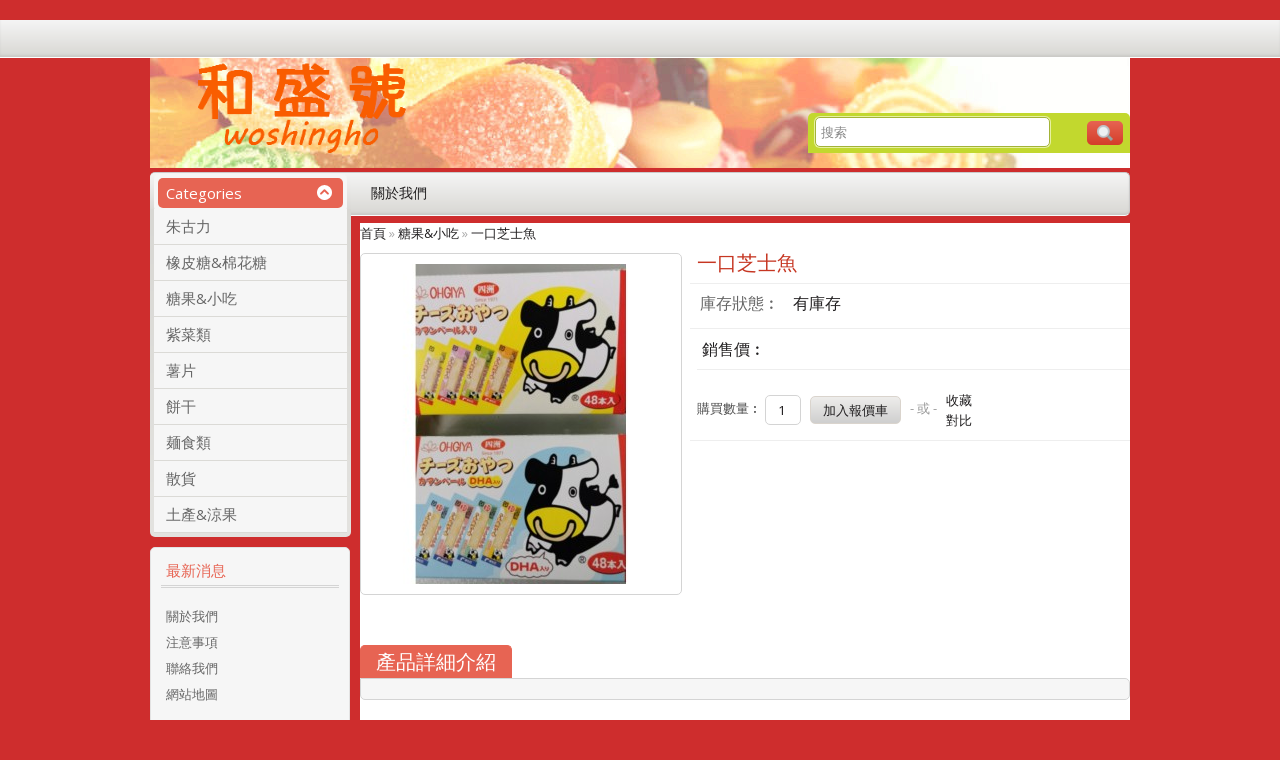

--- FILE ---
content_type: text/html; charset=utf-8
request_url: http://woshingho.com/index.php?route=product/product&path=187&product_id=393
body_size: 25688
content:
<img src="" width="" height="" border="0" alt="">﻿<!DOCTYPE html>
<!--[if lt IE 7]><html class="ie6" dir="ltr" lang="zh_HK"><![endif]-->
<!--[if IE 7]><html class="ie7" dir="ltr" lang="zh_HK"><![endif]-->
<!--[if IE 8]><html class="ie8" dir="ltr" lang="zh_HK"><![endif]-->
<!--[if (gte IE 9)|!(IE)]><!--><html dir="ltr" lang="zh_HK"><!--<![endif]-->
<head>
<meta charset="UTF-8" />
<title>一口芝士魚</title>
<base href="https://woshingho.com/" />
<!-- Palm -->
<meta name="HandheldFriendly" content="True" />
<!-- Windows -->
<meta name="MobileOptimized" content="320" />
<!-- Safari, Android, BB, Opera -->
<meta name="viewport" content="width=device-width, initial-scale=1, minimum-scale=1, maximum-scale=1" />
<meta name="apple-mobile-web-app-status-bar-style" content="black-translucent"/>
<meta name="apple-mobile-web-app-capable" content="yes"/>
<!-- Use the .htaccess and remove these lines to avoid edge case issues. -->

<link href="https://woshingho.com/index.php?route=product/product&amp;product_id=393" rel="canonical" />
<link rel="stylesheet" type="text/css" href="catalog/view/theme/OPC070156/stylesheet/stylesheet.css" />
<link rel="stylesheet" type="text/css" href="catalog/view/javascript/jquery/colorbox/colorbox.css" media="screen" />
<!-- Megnor templatemela- Start-->
<link href='http://fonts.googleapis.com/css?family=Open+Sans' rel='stylesheet' type='text/css'>
 <link href='http://fonts.googleapis.com/css?family=Oswald' rel='stylesheet' type='text/css'>
<link rel="stylesheet" type="text/css" href="catalog/view/theme/OPC070156/stylesheet/megnor/custom.css" />
<link rel="stylesheet" type="text/css" href="catalog/view/theme/OPC070156/stylesheet/megnor/carousel.css" />
<link rel="stylesheet" type="text/css" href="catalog/view/theme/OPC070156/stylesheet/megnor/responsive.css" />
<!--[if lt IE 9]><script type="text/javascript" src="catalog/view/javascript/megnor/html5.js"></script><![endif]-->
<!-- Megnor templatemela- End -->

<script type="text/javascript" src="catalog/view/javascript/jquery/jquery-1.7.1.min.js"></script>
<script type="text/javascript" src="catalog/view/javascript/jquery/ui/jquery-ui-1.8.16.custom.min.js"></script>
<link rel="stylesheet" type="text/css" href="catalog/view/javascript/jquery/ui/themes/ui-lightness/jquery-ui-1.8.16.custom.css" />
<script type="text/javascript" src="catalog/view/javascript/common.js"></script>

<!-- Megnor templatemela- Start -->
<script type="text/javascript" src="catalog/view/javascript/megnor/carousel.min.js"></script>
<script type="text/javascript" src="catalog/view/javascript/megnor/megnor.min.js"></script>
<script type="text/javascript" src="catalog/view/javascript/megnor/custom.js"></script>
<script type="text/javascript" src="catalog/view/javascript/megnor/jquery.custom.min.js"></script>
<script type="text/javascript" src="catalog/view/javascript/megnor/scrolltop.min.js"></script>
<script type="text/javascript" src="catalog/view/javascript/megnor/jquery.formalize.min.js"></script> 
<script type="text/javascript" src="catalog/view/javascript/megnor/jstree.min.js"></script> 
<script type="text/javascript" src="catalog/view/javascript/megnor/cloudzoom.js"></script> 
<script type="text/javascript" src="catalog/view/javascript/megnor/fancybox.js"></script> 
<!-- Megnor templatemela- End -->

<script type="text/javascript" src="catalog/view/javascript/jquery/tabs.js"></script>
<script type="text/javascript" src="catalog/view/javascript/jquery/colorbox/jquery.colorbox-min.js"></script>
<script type="text/javascript" src="catalog/view/javascript/mmosolution_requestzeroprice.js"></script>

<!--[if lt IE 7]>
<script type="text/javascript" src="catalog/view/javascript/DD_belatedPNG_0.0.8a-min.js"></script>
<script type="text/javascript">
DD_belatedPNG.fix('#logo img');
</script>
<![endif]-->


<script type="text/javascript">
jQuery(document).ready(function(){
	jQuery(".cate_bullet").click(function(){
	jQuery(".main-navigation").slideToggle(800);
	$('.cate_inner .title_outer').toggleClass('active');
	});
}); 

</script>



<style type="text/css">
div.html-pa { margin:0; padding:0; border:0; }
div.html-pa p { overflow:hidden; margin:0; padding:1em 0; border-bottom:1px solid #ccc; }
div.html-pa p.last { border-bottom:0; }
div.html-pa.left, div.html-pa.left p { text-align: left; }
div.html-pa.right, div.html-pa.right p { text-align: right; }
div.html-pa.center, div.html-pa.center p { text-align: center; }
div.html-pa.one p { height:1em; }
div.html-pa.two p { height:2em; }
div.html-pa.three p { height:3em; }
div.html-pa.four p { height:4em; }
div.html-pa.five p { height:5em; }
div.html-pa.six p { height:6em; }
div.html-pa.seven p { height:7em; }
div.html-pa.eight p { height:8em; }
div.html-pa.nine p { height:9em; }
div.html-pa.ten p { height:10em; }
			</style>
		
<!-- TemplateMela templatemela - Start -->
<!--[if lt IE 9]><script type="text/javascript" src="catalog/view/javascript/megnor/respond.min.js"></script><![endif]-->
<!-- TemplateMela templatemela - End -->
</head>
<body class="page_product page_path_187 page_product_id_393 lang_zh_HK">
<div id="container">

<header id="header-container">
<div class="header_top">
	<div class="header_inner">
						<!--
		<div id="welcome">
										歡迎光臨，您可以<a href="https://woshingho.com/index.php?route=account/login">登錄</a> 或 <a href="https://woshingho.com/index.php?route=account/register">註冊一個帳戶</a>。							
		</div>
	   -->
	   </div>
</div>
	<div id="header">
		<div class="header-left">  <!--megnor 'header-left' start -->
		
				<!--megnor added -->
		<!--
		<div class="tm_headerlinkmenu">
				<div class="tm_headerlinks_inner"><div class="headertoggle_img">&nbsp;</div></div>
				<ul class="header_links">
			 	 <li> <a href="https://woshingho.com/index.php?route=account/account">會員中心</a></li>
				<li><a href="https://woshingho.com/index.php?route=account/wishlist" id="wishlist-total1">收藏 （0）</a></li>
				</ul> 

		</div>
		-->
		
			
							<div id="logo"><a href="https://woshingho.com/index.php?route=common/home"><img src="https://woshingho.com/image/data/logo/logo_1.png" title="和盛號 Wo Shing Ho" alt="和盛號 Wo Shing Ho" /></a></div>			
						
 

		</div>  <!--megnor 'header-left' end -->	  
		<div class="header-right">  <!--megnor 'header-right' start -->
		
		
  	<div class="custom_header_main">
	 	<div class="custom_header_inner">
			<!--

							<a href="https://woshingho.com/index.php?route=common/home"><img src="https://woshingho.com/image/data/logo/logo_1.png" title="和盛號 Wo Shing Ho" alt="和盛號 Wo Shing Ho" /></a>		
						-->
			<!---->
	 	</div>
  	</div>
	
	
		   <div class="welcome-links">
				<div class="links">												
					<a href="https://woshingho.com/index.php?route=account/account">會員中心</a>
					<a href="https://woshingho.com/index.php?route=account/wishlist" id="wishlist-total">收藏 （0）</a>
				</div>
				
			</div>
									
			<div id="search">
				<!--<div class="button-search">搜索</div>-->
				<div class="button-search"><img src="/catalog/view/theme/OPC070156/image/search.png" title="search" alt="search" /></div>
				<input type="text" name="search" onClick="this.placeholder = '';" placeholder="搜索" value="" />
			</div>							
		</div> <!--megnor 'header-right' end -->	   
	</div>
</header>
  
  
 <!--  =============================================== Mobile menu start  =============================================  -->
<div id="res-menu" class="main-menu nav-container1">
<div id="res-menu1" class="main-menu1 nav-container2">
	<div class="nav-responsive"><span>Menu</span><div class="expandable"></div></div>
    <ul class="main-navigation">
          <li><a href="https://woshingho.com/index.php?route=product/category&amp;path=192">朱古力</a>
          </li>
        <li><a href="https://woshingho.com/index.php?route=product/category&amp;path=191">橡皮糖&amp;棉花糖</a>
          </li>
        <li><a href="https://woshingho.com/index.php?route=product/category&amp;path=187">糖果&amp;小吃</a>
          </li>
        <li><a href="https://woshingho.com/index.php?route=product/category&amp;path=194">紫菜類</a>
          </li>
        <li><a href="https://woshingho.com/index.php?route=product/category&amp;path=188">薯片</a>
          </li>
        <li><a href="https://woshingho.com/index.php?route=product/category&amp;path=189">餅干</a>
          </li>
        <li><a href="https://woshingho.com/index.php?route=product/category&amp;path=195">麺食類</a>
          </li>
        <li><a href="https://woshingho.com/index.php?route=product/category&amp;path=190">散貨</a>
          </li>
        <li><a href="https://woshingho.com/index.php?route=product/category&amp;path=193">土產&amp;涼果</a>
          </li>
        </ul>
	</div>

</div>
<!--  ================================ Mobile menu end   ======================================   --> 

  
<!-- ================================ Start Navigation =================== -->


<nav class="nav-container" role="navigation">


<div id="menu" class="main-menu">

<div class="nav-responsive"><span>Menu</span><div class="expandable"></div></div>
<div class="cate_inner">
<div class="title_outer">
		<p id="left_categorytitle" class="title_block">
			<span class="cat_title">Categories</span>
			<span class="cate_bullet">&nbsp;</span>
		</p>
		</div>
	</div>
  <ul class="main-navigation">
  	
    		<li>
			<a href="https://woshingho.com/index.php?route=product/category&amp;path=192">朱古力</a>
  			 	  				<li>
			<a href="https://woshingho.com/index.php?route=product/category&amp;path=191">橡皮糖&amp;棉花糖</a>
  			 	  				<li>
			<a href="https://woshingho.com/index.php?route=product/category&amp;path=187">糖果&amp;小吃</a>
  			 	  				<li>
			<a href="https://woshingho.com/index.php?route=product/category&amp;path=194">紫菜類</a>
  			 	  				<li>
			<a href="https://woshingho.com/index.php?route=product/category&amp;path=188">薯片</a>
  			 	  				<li>
			<a href="https://woshingho.com/index.php?route=product/category&amp;path=189">餅干</a>
  			 	  				<li>
			<a href="https://woshingho.com/index.php?route=product/category&amp;path=195">麺食類</a>
  			 	  				<li>
			<a href="https://woshingho.com/index.php?route=product/category&amp;path=190">散貨</a>
  			 	  				<li>
			<a href="https://woshingho.com/index.php?route=product/category&amp;path=193">土產&amp;涼果</a>
  			 	  			  	</li> 
  </ul>
  
</div>
<div class="info_link">
	<ul>
				<li><a href="https://woshingho.com/index.php?route=information/information&amp;information_id=4">關於我們</a></li>
		  	</ul>
</div>


</nav>





<!-- ================================ END Navigation =================== -->

<!-- section code start -->
<section id='content-wrapper'>

<div class="content-inner">


<div id="notification"></div><div id="content"> 
  <div class="breadcrumb" xmlns:v="<b>Notice</b>: Undefined variable: http_type in <b>/home/woshingh/public_html/vqmod/vqcache/vq2-catalog_view_theme_OPC070156_template_product_product.tpl</b> on line <b>3</b>//rdf.data-vocabulary.org/#" id="brd-crumbs"  >
  
	<ul>
					<li typeof="v:Breadcrumb">
			<a property="v:title" rel="v:url" href="https://woshingho.com/index.php?route=common/home"><span>首頁</span></a></li>
    				<li typeof="v:Breadcrumb">
			 &raquo; <a property="v:title" rel="v:url" href="https://woshingho.com/index.php?route=product/category&amp;path=187"><span>糖果&amp;小吃</span></a></li>
    				<li typeof="v:Breadcrumb">
			 &raquo; <a property="v:title" rel="v:url" href="https://woshingho.com/index.php?route=product/product&amp;path=187&amp;product_id=393"><span>一口芝士魚</span></a></li>
    		</ul>
  </div>
  
    <div class="product-info" itemscope itemtype="http://schema.org/Product">
        <div class="left product-image">
            
	  <!-- Megnor Cloud-Zoom Image Effect Start -->
	  	<span class="image"><img id="cloud-zoom" src="https://woshingho.com/image/cache/data/product/tgxs/IMG_20200926_130651-300x320.jpg" title="一口芝士魚" alt="一口芝士魚" data-zoom-image="https://woshingho.com/image/cache/data/product/tgxs/IMG_20200926_130651-500x500.jpg"/></span> 
            	 <script>	  	  			
		$("#cloud-zoom").elevateZoom({ cursor: 'pointer', galleryActiveClass: 'active', imageCrossfade: true, loadingIcon: 'catalog/view/theme/OPC070156/image/megnor/spinner.gif'}); 				
		$("#cloud-zoom").bind("click", function(e) {  
			var ez =   $('#cloud-zoom').data('elevateZoom');	
			$.fancybox(ez.getGalleryList());
			return false;
		});
	</script> 
	<!-- Megnor Cloud-Zoom Image Effect End-->	
	
    </div>
        <div class="right">
	   <h1 class="item name fn" itemprop="name">一口芝士魚</h1> 	   
		<div class="description">
		<table class="product-description"> <!-- Megnor <table> Start -->	
        	        
                	<tr><td><span>庫存狀態︰</span></td><td class="description-right">有庫存</td></tr>
		</table>	<!-- Megnor <table> End -->	
		</div>
		

                                  <div class="price">銷售價︰ <span style="color:#FF9430"></span> </div>
			               
                        <div class="cart">
        <div>購買數量︰          <input type="text" name="quantity" size="2" value="1" />
          <input type="hidden" name="product_id" size="2" value="393" />
          &nbsp;
          
                                    <input type="button" value="加入報價車" id="requestquote" class="button" />
                            
          <span>&nbsp;&nbsp;- 或 -&nbsp;&nbsp;</span>
          <span class="links">
		  <a onclick="addToWishList('393');" class="product_wishlist">收藏</a> 
            <a onclick="addToCompare('393');" class="product_compare">對比</a></span>
        </div>
              </div>
          </div>
  </div>
  <div id="tabs" class="htabs"><a href="#tab-description">產品詳細介紹</a>
          </div>
  <div id="tab-description" class="tab-content"></div>
          </div>
<script type="text/javascript"><!--
$(document).ready(function() {
	$('.colorbox').colorbox({
		overlayClose: true,
		opacity: 0.5,
		rel: "colorbox"
	});
});
//--></script> 
<script type="text/javascript"><!--

$('select[name="profile_id"], input[name="quantity"]').change(function(){
    $.ajax({
		url: 'index.php?route=product/product/getRecurringDescription',
		type: 'post',
		data: $('input[name="product_id"], input[name="quantity"], select[name="profile_id"]'),
		dataType: 'json',
        beforeSend: function() {
            $('#profile-description').html('');
        },
		success: function(json) {
			$('.success, .warning, .attention, information, .error').remove();
            
			if (json['success']) {
                $('#profile-description').html(json['success']);
			}	
		}
	});
});
    
$('#button-cart').bind('click', function() {
	$.ajax({
		url: 'index.php?route=checkout/cart/add',
		type: 'post',
		data: $('.product-info input[type=\'text\'], .product-info input[type=\'hidden\'], .product-info input[type=\'radio\']:checked, .product-info input[type=\'checkbox\']:checked, .product-info select, .product-info textarea'),
		dataType: 'json',
		success: function(json) {
			$('.success, .warning, .attention, information, .error').remove();
			
			if (json['error']) {
				if (json['error']['option']) {
					for (i in json['error']['option']) {
						$('#option-' + i).after('<span class="error">' + json['error']['option'][i] + '</span>');
					}
				}
                
                if (json['error']['profile']) {
                    $('select[name="profile_id"]').after('<span class="error">' + json['error']['profile'] + '</span>');
                }
			} 
			
			if (json['success']) {
				$('#notification').html('<div class="success" style="display: none;">' + json['success'] + '<img src="catalog/view/theme/default/image/close.png" alt="" class="close" /></div>');
					
				$('.success').fadeIn('slow');
					
				$('#cart-total').html(json['total']);
				
				$('html, body').animate({ scrollTop: 0 }, 'slow'); 
			}	
		}
	});
});
//--></script>
<script type="text/javascript"><!--
$('#review .pagination a').live('click', function() {
	$('#review').fadeOut('slow');
		
	$('#review').load(this.href);
	
	$('#review').fadeIn('slow');
	
	return false;
});			

$('#review').load('index.php?route=product/product/review&product_id=393');

$('#button-review').bind('click', function() {
	$.ajax({
		url: 'index.php?route=product/product/write&product_id=393',
		type: 'post',
		dataType: 'json',
		data: 'name=' + encodeURIComponent($('input[name=\'name\']').val()) + '&text=' + encodeURIComponent($('textarea[name=\'text\']').val()) + '&rating=' + encodeURIComponent($('input[name=\'rating\']:checked').val() ? $('input[name=\'rating\']:checked').val() : '') + '&captcha=' + encodeURIComponent($('input[name=\'captcha\']').val()),
		beforeSend: function() {
			$('.success, .warning').remove();
			$('#button-review').attr('disabled', true);
			$('#review-title').after('<div class="attention"><img src="catalog/view/theme/default/image/loading.gif" alt="" /> 請稍候！</div>');
		},
		complete: function() {
			$('#button-review').attr('disabled', false);
			$('.attention').remove();
		},
		success: function(data) {
			if (data['error']) {
				$('#review-title').after('<div class="warning">' + data['error'] + '</div>');
			}
			
			if (data['success']) {
				$('#review-title').after('<div class="success">' + data['success'] + '</div>');
								
				$('input[name=\'name\']').val('');
				$('textarea[name=\'text\']').val('');
				$('input[name=\'rating\']:checked').attr('checked', '');
				$('input[name=\'captcha\']').val('');
			}
		}
	});
});
//--></script> 
<script type="text/javascript"><!--
$('#tabs a').tabs();
//--></script> 
<script type="text/javascript" src="catalog/view/javascript/jquery/ui/jquery-ui-timepicker-addon.js"></script> 
<script type="text/javascript"><!--
$(document).ready(function() {
	if ($.browser.msie && $.browser.version == 6) {
		$('.date, .datetime, .time').bgIframe();
	}

	$('.date').datepicker({dateFormat: 'yy-mm-dd'});
	$('.datetime').datetimepicker({
		dateFormat: 'yy-mm-dd',
		timeFormat: 'h:m'
	});
	$('.time').timepicker({timeFormat: 'h:m'});
});
//--></script> 
<aside id="column-left" role="complementary">
    <div class="box">
  <div class="box-heading">最新消息</div>
  <div class="box-content">
    <ul>
            <li><a href="https://woshingho.com/index.php?route=information/information&amp;information_id=4">關於我們</a></li>
            <li><a href="https://woshingho.com/index.php?route=information/information&amp;information_id=5">注意事項</a></li>
            <li><a href="https://woshingho.com/index.php?route=information/contact">聯絡我們</a></li>
      <li><a href="https://woshingho.com/index.php?route=information/sitemap">網站地圖</a></li>
    </ul>
  </div>
</div>
    <div class="box">
  <div class="box-heading">特價商品</div>
  <div class="box-content">
 <!-- Megnor Start-->  
			
    <div class="box-product productbox-grid" id="special-grid">
<!-- Megnor End-->	
          </div>
  </div>
</div>
<span class="special_default_width" style="display:none; visibility:hidden"></span>
    <div class="box">
  <div class="box-heading">最新商品</div>
  <div class="box-content">
 <!-- Megnor Start-->
			
    <div class="box-product productbox-grid" id="latest-grid">
<!-- Megnor End-->	
      	  <div class="product-items">
	  <div class="product-block">
	  <div class="product-block-inner">
                <div class="image"><a href="https://woshingho.com/index.php?route=product/product&amp;product_id=405"><img src="https://woshingho.com/image/cache/data/product/xpt/IMG-20240509-WA0019-80x80.jpg" alt="沙短蟲" /></a></div>
        		       
				
        <div class="name"><a href="https://woshingho.com/index.php?route=product/product&amp;product_id=405">沙短蟲</a></div>

                                   <div class="price"><span style="color:#FF9430"></span></div>
              
                            
                        <div class="cart">
                                     <input type="button" onclick="addToNotice('405');" class="button" value="加入報價車" >
                            </div>
      </div>
	  </div>
	  </div>
      	  <div class="product-items">
	  <div class="product-block">
	  <div class="product-block-inner">
                <div class="image"><a href="https://woshingho.com/index.php?route=product/product&amp;product_id=404"><img src="https://woshingho.com/image/cache/data/product/xpt/IMG_20240823_130435-80x80.jpg" alt="眼球橡皮" /></a></div>
        		       
				
        <div class="name"><a href="https://woshingho.com/index.php?route=product/product&amp;product_id=404">眼球橡皮</a></div>

                                   <div class="price"><span style="color:#FF9430"></span></div>
              
                            
                        <div class="cart">
                                     <input type="button" onclick="addToNotice('404');" class="button" value="加入報價車" >
                            </div>
      </div>
	  </div>
	  </div>
          </div>
  </div>
</div>
<span class="latest_default_width" style="display:none; visibility:hidden"></span>  </aside>
 
</div><!-- content inner div end -->
</section>
<!-- section code end -->

<div class="footer-inner">
  	<div class="custom_footer_main column">
	 	<div class="custom_footer_inner">
			<div class="box-cms">
	<div class="box-heading-cms"></div>
  	<div class="box-content-cms">
		<div class="static_footer">
<div class="static_footer_inner">
<div class="block_1">
<div class="about_icon">&nbsp;</div>

<h3 class="title">About Store</h3>

<ul class="about_content">
	<li>&nbsp;</li>
	<li>和盛號是一家經營各國零食批發、零售之老字號。成立於1960年，經歷兩代人五十餘年的經營，秉承誠實待客，互惠互利的經營原則 <a class="read_more" href="./index.php?route=information/information&amp;information_id=4">更多..... </a></li>
	<li>&nbsp;</li>
</ul>
</div>
<!--\r\n<div class="block_2">\r\n<h3 class="title_block">Follow us:</h3>\r\n\r\n<ul>\r\n	<li class="facebook"><a href="#">Facebook</a></li>\r\n	<li class="twitter"><a href="#">Twitter</a></li>\r\n	<li class="rss"><a href="#">RSS</a></li>\r\n</ul>\r\n</div>\r\n--></div>
</div>

<p>&nbsp;</p>
 
	</div>
</div>
	 	</div>
  	</div>

	<div id="footer">
	  	  <div class="column">
		<h3>關於我們</h3>
		<ul>
		  		  <li><a href="https://woshingho.com/index.php?route=information/information&amp;information_id=4">關於我們</a></li>
		  		</ul>
	  </div>
	  	<!--
	 <div class="column">
		<h3>其他</h3>
		<ul>
		  <li><a href="https://woshingho.com/index.php?route=product/manufacturer">品牌專區</a></li>
		  <li><a href="https://woshingho.com/index.php?route=account/voucher">禮&nbsp;品&nbsp;券</a></li>
		  <li><a href="https://woshingho.com/index.php?route=affiliate/account">加盟會員</a></li>
		  <li><a href="https://woshingho.com/index.php?route=product/special">特別優惠</a></li>
		</ul>
	  </div>
	  
	  <div class="column">
		<h3>會員中心</h3>
		<ul>
		  <li><a href="https://woshingho.com/index.php?route=account/account">會員中心</a></li>
		  <li><a href="https://woshingho.com/index.php?route=account/order">歷史訂單</a></li>
		  <li><a href="https://woshingho.com/index.php?route=account/wishlist">收藏列表</a></li>
		  <li><a href="https://woshingho.com/index.php?route=account/newsletter">訂閱咨詢</a></li>
		</ul>
	  </div>
	  -->
	  <div class="custom_footer_main_block column">
		<div class="custom_footer_inner_block">
			<div class="box-cms">
	<div class="box-heading-cms"></div>
  	<div class="box-content-cms">
		<div class="contact">
<h3>Contact &nbsp;</h3>

<ul class="address">
	<li class="com_add">香港新界火炭坳背灣街26-28號富騰工業中心1702室</li>
	<li class="tel_no">27163823 / 23821365</li>
	<li class="email_add"><a>wo_shing_ho@yahoo.com.hk</a></li>
</ul>
</div>

<p>&nbsp;</p>
 
	</div>
</div>
		</div>
	</div>
	  
	 <div class="copyright-container">
		<div id="bottomfooter">
			<ul>
	 			<li><a href="https://woshingho.com/index.php?route=product/special">特別優惠</a></li>
		        <!--<li><a href="https://woshingho.com/index.php?route=affiliate/account">加盟會員</a></li>-->
 				<!--<li><a href="https://woshingho.com/index.php?route=account/voucher">禮&nbsp;品&nbsp;券</a></li>-->
	 		    <!--<li><a href="https://woshingho.com/index.php?route=product/manufacturer">品牌專區</a></li>-->	   
				<!--<li><a href="https://woshingho.com/index.php?route=account/return/insert">退換服務</a></li> -->
		        <li><a href="https://woshingho.com/index.php?route=information/sitemap">網站地圖</a></li>
				<li class="login-logout"><a href="https://woshingho.com/index.php?route=information/contact">聯絡我們</a></li>
			</ul>
		</div>

		<div id="powered">技術支持 <a href="http://www.asiacnc.hk">AsiaCNC</a><br /> 和盛號 Wo Shing Ho &copy; 2026 </div>
			       		<div class="tm_footerlink" style="display:none;" >
			Theme By <a href="http://templatemela/" title="TemplateMela" target="_blank">TemplateMela</a>
		</div>
			  
			
		
	</div>
	</div>

</div>

</div>
<span class="grid_default_width" style="display: none; visibility: hidden;" ></span>
<span class="home_products_default_width" style="display:none; visibility:hidden"></span>
<span class="module_default_width" style="display:none; visibility:hidden"></span>
</body></html>

--- FILE ---
content_type: text/css
request_url: https://woshingho.com/catalog/view/theme/OPC070156/stylesheet/stylesheet.css
body_size: 74109
content:
html {
	overflow-y: scroll;
	margin: 0;
	padding: 0;
}
body {
	background-color: #CE2D2D;
	color:#211F20;
	font-family: 'Open Sans',Arial, Helvetica, sans-serif;
	line-height:20px;
	font-size: 13px;
	margin: 0px;
	padding: 0px;
}
body, td, th, input, textarea, select, a {}
h1, .welcome {
	margin-top: 0px;
	margin-bottom: 15px;
	font-size: 20px;
	font-weight: normal;
	color:#c63622;
}
h2 {
	font-size: 14px;
	margin-top: 0px;
	margin-bottom: 5px;
	font-weight:normal;
}
p {
	margin-top: 0px;
	margin-bottom: 10px;
}
a, a:visited, a b {
	color:#211F20;
	text-decoration: none;
	cursor: pointer;
}
a:hover, a:active {
	text-decoration:none;
	color:#E76453;
}
a img {
	border: none;
}
form {
	padding: 0;
	margin: 0;
	display: inline;
}
input[type='text'], input[type='password'], textarea {
	background: #F8F8F8;
	border: 1px solid #CCCCCC;
	padding: 3px;
	margin-left: 0px;
	margin-right: 0px;
}
select {
	background: #F8F8F8;
	border: 1px solid #CCCCCC;
	padding: 2px;
}

/*==================================*/
/* START FORMALIZE */
/*==================================*/

.input_tiny { width: 50px; }
.input_small { width: 100px;}
.input_medium {  width: 150px;}
.input_large {  width: 200px;}
.input_xlarge {  width: 250px;}
.input_xxlarge {  width: 300px;}
.input_full {  width: 100%;}
.input_full_wrap {  display: block;   padding-right: 8px;}

/* `UI Consistency ---------------------------------------------------------------------------------------------------*/

::-moz-focus-inner {
  border: 0;
  padding: 0;
}

input[type="search"]::-webkit-search-decoration {  display: none;}

input,
button,
select,
textarea {
  margin: 0;
  vertical-align: middle;
  z-index:0;
  position:relative;
}
button:hover{ transition-duration: 300ms;  background:#FF633F;}

textarea,
select,
input[type="date"],
input[type="datetime"],
input[type="datetime-local"],
input[type="email"],
input[type="month"],
input[type="number"],
input[type="password"],
input[type="search"],
input[type="tel"],
input[type="text"],
input[type="time"],
input[type="url"],
input[type="week"] {
	-webkit-appearance: none;
	-webkit-box-sizing: border-box;
	-moz-box-sizing: border-box;
	box-sizing: border-box;
	-moz-background-clip: padding;
	-webkit-background-clip: padding;
	background-clip: padding-box;
	background-color: #fff;
	border: 1px solid #D4D4D4;
	color:#211F20;
	outline: 0;
	padding:5px 5px 5px 3px;
  	width:205px;
  	z-index:0;
  	position:relative;
	border-radius:5px;
	font-family: 'Open Sans',Arial, Helvetica, sans-serif;
}

/*
  Separate rule for Firefox.
  Separate rule for IE, too.
  Cannot stack with WebKit's.
*/
::-webkit-input-placeholder {  color: #888; }

input:-moz-placeholder,
textarea:-moz-placeholder {  color: #888; }

input.placeholder_text,
textarea.placeholder_text {  color: #888; }
 

button:focus,
button:active,
input:focus,
input:active,
select:focus,
select:active,
textarea:focus,
textarea:active {
  /* for Opera */
  z-index: 1;

}

.header .form-search input:focus,
.header .form-search input:active{ 

	border:none;
}

input[type="file"]:focus,
input[type="file"]:active,
input[type="radio"]:focus,
input[type="radio"]:active,
input[type="checkbox"]:focus,
input[type="checkbox"]:active {
  -moz-box-shadow: none;
  -webkit-box-shadow: none;
  box-shadow: none;
}

select[disabled],
textarea[disabled],
input[type="date"][disabled],
input[type="datetime"][disabled],
input[type="datetime-local"][disabled],
input[type="email"][disabled],
input[type="month"][disabled],
input[type="number"][disabled],
input[type="password"][disabled],
input[type="search"][disabled],
input[type="tel"][disabled],
input[type="text"][disabled],
input[type="time"][disabled],
input[type="url"][disabled],
input[type="week"][disabled] {
  background-color: #eee;
}

button[disabled],
input[disabled],
select[disabled],
select[disabled] option,
select[disabled] optgroup,
textarea[disabled] {
  -moz-box-shadow: none;
  -webkit-box-shadow: none;
  box-shadow: none;
  -webkit-user-select: none;
  -moz-user-select: none;
   cursor: default;
}

textarea,
select[size],
select[multiple] {
  height: auto;
}

/* Tweaks for Safari + Chrome. */
@media (-webkit-min-device-pixel-ratio: 0) {
  select {
    background-image: url(../image/megnor/select_arrow.gif);
    background-repeat: no-repeat;
    background-position: right center;
    padding-right: 20px;
  }

  select[size],
  select[multiple] {
    background-image: none;
    padding: 0;
  }

  ::-webkit-validation-bubble-message {
    box-shadow: rgba(0, 0, 0, 0.5) 0 0 5px;
    background: -webkit-gradient(linear, left top, left bottom, color-stop(0, #666), color-stop(1, #000));
    border: 1px solid;
    border-color: #747474 #5e5e5e #4f4f4f;
    color: #fff;
    font: 11px/1 'Lucida Grande', Arial, 'Liberation Sans', FreeSans, sans-serif;
    padding: 15px 15px 17px;
    text-shadow: #000 0 0 1px;
  }

  ::-webkit-validation-bubble-top-outer-arrow,
  ::-webkit-validation-bubble-top-inner-arrow {
    display: none;
  }
}

textarea {
  min-height: 40px;
  overflow: auto;
  resize: vertical;
  width: 100%;
}

optgroup {
  font-style: normal;
  font-weight: normal;
}

/* `IE6
----------------------------------------------------------------------------------------------------*/
.ie6_button,
* html button {
  background: #ddd url('../image/button.png') repeat-x;
  border: 1px solid;
  border-color: #ddd #bbb #999;
  cursor: pointer;
  color: #333;
  font: bold 12px/1.2 Arial, sans-serif;
  padding: 2px 10px 0px;
  overflow: visible;
  width: auto;
}

* html button {
  padding-top: 1px;
  padding-bottom: 1px;
}

.ie6_input,
* html textarea,
* html select {
  background: #fff;
  border: 1px solid;
  border-color: #848484 #c1c1c1 #e1e1e1;
  color: #000;
  padding: 2px 3px 1px;
  font-size: 13px;
  vertical-align: top;
}

* html select {
  margin-top: 1px;
}

.placeholder_text,
.ie6_input_disabled,
.ie6_button_disabled {
  color: #888;
}

.ie6_input_disabled {
  background: #eee;
}
/*==================================*/
/* END FORMALIZE */
/*==================================*/

label {	cursor: pointer;color:#666; }
/* layout */
#container {}

#header,
.nav-inner,
.content-inner,
.footer-inner,
#powered,.nav-container,
.header_inner
{	
	width: 980px;
	margin:0 auto;
	text-align: left;
 
}
#res-menu {
    display: none;
}
#header-container,
.nav-container,
#content-wrapper,
#footer-container,
copyright-container{ clear:both;}
.home #content-wrapper,.page_category #content-wrapper,.page_product,.page_product #content-wrapper{clear:none;}

#column-left {
	float: left;
	width: 200px;
}
#column-right {
	float: right;
	width: 200px;
}
#content {
	min-height: 400px;
	margin-bottom: 10px;
}

/*.content_home  #content,.page_category #content,.page_product #content{width:770px;background-color:#fff;height:695px;float:right;}*/
.content_home  #content,.page_category #content,.page_product #content{width:770px;background-color:#fff;float:right;}


#column-left + #column-right + #content, #column-left + #content {
	margin-left: 212px;
}
#column-right + #content {
	margin-right: 212px;
}
/* header */
#header {
	min-height: 110px;
	background-image: url("/image/data/banner_header/header_banner.jpg");
	margin-bottom: 4px;
	padding-bottom: 0px;
	position: relative;
	z-index: 99;
}
#header #logo {
	margin-top:0px;
}

#header .header-left { float:left;    }
#header .header-right { float:right; width:760px; }
.shipping_banner {
    float: left;
    margin-top: 36px;
}
.contact_banner{position: absolute;
    right: 180px;
    top: 25px;}
#content .welcome { display:none; visibility:hidden;}

.language_div, .currency_div{
  background-color: #FFFFFF;
    border: 1px solid #D5D4D0;
    padding:10px;
    display:none;
	position:absolute;
	width:125px;
	z-index:999;
	margin-top:7px;
}

#language {			
	margin:8px 10px 0;
	float:left; 
}
 #language .lang_image{ padding-left:5px; cursor: pointer;}
 
 #language .language_div img {
	cursor: pointer;
	margin-right: 5px;
}
#currency {
	float:left;
	margin:8px 5px 0; 
}
.currency_label:hover,.language_label:hover{ color:#E76453;}
.currency_label,.language_label,.lang_image{color: #7E7E7E;}
#currency .top_downarrow , #language .top_downarrow {
background:url(../image/megnor/currency_down.png) right 7px no-repeat;  padding-right:10px;cursor:pointer;}
#currency.active .top_downarrow , #language.active .top_downarrow {
background: url(../image/megnor/currency_Up.png) right 7px no-repeat;
}
#currency .show:hover , #language .show:hover{color: #0088CC; cursor:pointer;	 }
 
.currency_div a ,.language_div a  {
	 display:block; 
	padding: 2px 4px;
	text-align:left;
	margin-right: 2px;}
#currency a:hover {
	
}
#header #cart {
	position:absolute;
	right: 3px;
    top: 15px;
	z-index: 99;
	min-width: 180px;
	
}
 
#header #cart .heading {
	float: right;
	 background:url(../image/megnor/sprite.png) no-repeat scroll -78px -270px transparent;
	 padding: 10px 0 10px 30px;
	position: relative;
	z-index: 1; 
}
#header #cart .heading:hover{background:url(../image/megnor/cart_hover.png) no-repeat scroll 0 8px transparent;}
#header #cart .heading h4 { 
	font-size: 14px;
	font-weight: normal;
	margin-top: 0px;
	margin-bottom: 3px;
	display:none;
}
#header #cart .heading span {
	color: #666;
	
}
#header #cart .heading span {
	background:  url('../image/megnor/arrow-down.png') right 7px no-repeat;
	padding-right: 15px;
}
#header #cart.active  .heading span {
	background:  url('../image/megnor/arrow-up.png') right 7px no-repeat;
	padding-right: 15px;
}
#header #cart .content {
	clear: both;
	display: none;
 	float:right;
	position:relative;
	top: 0px;
	padding: 8px;
	min-height: 150px;
	border: 1px solid #d4d4d4;
	-webkit-border-radius: 5px 5px 5px 5px;
	-moz-border-radius: 5px 5px 5px 5px;
	-khtml-border-radius: 5px 5px 5px 5px;
	border-radius: 5px 5px 5px 5px;
	background: #FFF;
	 width:250px;
}
#header #cart.active .content {
	display: block;
}
.mini-cart-info table {
	border-collapse: collapse;
	width: 100%;
	margin-bottom: 5px;
}
.mini-cart-info td {

	vertical-align: top;
	padding: 10px 5px;
	border-bottom: 1px solid #EEEEEE;
}
.mini-cart-info .image {
	width: 1px;
}
.mini-cart-info .image img {
	border: 1px solid #EEEEEE;
	text-align: left;
	border-radius:5px;
}
.mini-cart-info .name small {
	color: #666;
}
.mini-cart-info .quantity {
	text-align: right;
}
.mini-cart-info td.total {
	text-align: right;
}
.mini-cart-info .remove {
	text-align: right;
}
.mini-cart-info .remove img {
	cursor: pointer;
}
.mini-cart-total {
	text-align: right;
}
.mini-cart-total table {
	border-collapse: collapse;
	display: inline-block;
	margin-bottom: 5px;
}
.mini-cart-total td {
	padding: 4px;
}
#header #cart .checkout {
	text-align: right;
	clear: both;
}
#header #cart .empty {
	padding-top: 50px;
	text-align: center;
}
#header #search {
	background: none repeat scroll 0 0 #C2D82E;
    border-radius: 5px 5px 0 0;
    float: right;
    margin-top: -40px;
    padding:4px 7px 6px;
    position: relative;
    width: 308px;
    z-index: 15;
	right:0px;
}
#header .button-search {
	background: #d43e2a; /* Old browsers */
	background: -moz-linear-gradient(top, #e76452 0%, #d43e2a  100%); /* FF3.6+ */
	background: -webkit-gradient(linear, left top #e76452, left bottom, color-stop(0%,), color-stop(100%,#d43e2a)); /* Chrome,Safari4+ */
	background: -webkit-linear-gradient(top, #e76452 0%,#d43e2a 100%); /* Chrome10+,Safari5.1+ */
	background: -o-linear-gradient(top, #e76452 0%,#d43e2a 100%); /* Opera 11.10+ */
	background: -ms-linear-gradient(top, #e76452 0%,#d43e2a 100%); /* IE10+ */
	background: linear-gradient(to bottom, #e76452 0%,#d43e2a 100%); /* W3C */
	filter: progid:DXImageTransform.Microsoft.gradient( startColorstr='#e76452', endColorstr='#d43e2a',GradientType=0 ); /* IE6-9 */
	filter: progid:DXImageTransform.Microsoft.gradient(enabled=false); 
    border-radius: 5px;
    color: #FFFFFF;
    cursor: pointer;
    font-weight: bold;
    padding: 4px 10px;
    position: absolute;
    right: 7px;
    top: 8px;
   	z-index: 9;
}
#header #search input {
	background: #FFF;
	padding: 5px;
	width: 235px;
	border: 1px solid #A3B338;
	-webkit-border-radius: 5px 5px 5px 5px;
	-moz-border-radius: 5px 5px 5px 5px;
	-khtml-border-radius: 5px 5px 5px 5px;
	border-radius: 5px 5px 5px 5px;
	-webkit-box-shadow:0 0 0 1px #E7F1A1;
	-moz-box-shadow: 0 0 0 1px #E7F1A1;
	box-shadow: 0 0 0 1px #E7F1A1;

}
#header .top-link{
}
.header_top .welcome-links{ width:100%; float:right; }
.header_top #welcome {
	z-index: 5;
	text-align: right;
	margin-top:8px;
	float:right;	
	color:#E76453;
}
 
#header .links {
	float:right;	
	margin-top:10px;
	text-align:right;
	display:none;
}
.header_top #welcome a {
	display: inline;
	margin:0 0 0 10px;
	 color: #7E7E7E;
	 text-transform:capitalize;
}
.header_top #welcome a.login,.header_top #welcome a.logout{background:url(../image/megnor/sprite.png) no-repeat scroll -83px -354px transparent;
padding: 0px 0px 0px 20px;}
.header_top #welcome a.login:hover,.header_top #welcome a.logout:hover{background-position:-83px -376px;}
.header_top #welcome a.create_account{background:url(../image/megnor/sprite.png) no-repeat scroll -83px -309px transparent;
padding: 0px 0px 0px 20px;}
.header_top #welcome a.create_account:hover{background-position:-83px -332px;}
.header_top #welcome a:hover{color:#E76453; }
#header .links a ,  #header #welcome a + a{
	margin-left: 5px;
	background:url(../image/megnor/pipe.gif) no-repeat left center;
	
}
#header .links a.logout { }

.tm_headerlinkmenu {
    display: none;
}

.tm_headerlinks_inner { 
    cursor: pointer;
    overflow: hidden;
} 
.headertoggle_img {
    background:url("../image/megnor/sprite.png") no-repeat scroll -27px -157px;
    float: right;
    height: 20px;
    margin: 10px 10px 0 15px;
    width: 30px;
	cursor: pointer;
    float: none;
    margin: 0 auto;
	padding:10px 0px;
}
/* menu */

.nav-responsive { display:none;}
.main-menu,.nav-responsive {
	background: #f5f5f5; /* Old browsers */
	background: -moz-linear-gradient(top, #f5f5f5 0%, #d8d7d3 100%); /* FF3.6+ */
	background: -webkit-gradient(linear, left top, left bottom, color-stop(0%,#f5f5f5), color-stop(100%,#d8d7d3)); /* Chrome,Safari4+ */
	background: -webkit-linear-gradient(top, #f5f5f5 0%,#d8d7d3 100%); /* Chrome10+,Safari5.1+ */
	background: -o-linear-gradient(top, #f5f5f5 0%,#d8d7d3 100%); /* Opera 11.10+ */
	background: -ms-linear-gradient(top, #f5f5f5 0%,#d8d7d3 100%); /* IE10+ */
	background: linear-gradient(to bottom, #f5f5f5 0%,#d8d7d3 100%); /* W3C */
	filter: progid:DXImageTransform.Microsoft.gradient( startColorstr='#f5f5f5', endColorstr='#d8d7d3',GradientType=0 ); /* IE6-9 */
	filter: progid:DXImageTransform.Microsoft.gradient(enabled=false); 
	height: 42px;
	margin-bottom: 7px;
	-webkit-border-radius: 5px 5px 5px 5px;
	-moz-border-radius: 5px 5px 5px 5px;
	-khtml-border-radius: 5px 5px 5px 5px;
	border-radius: 5px 5px 5px 5px;
	-webkit-box-shadow: 0px 2px 2px #D4D4D4;
	-moz-box-shadow: 0px 2px 2px #D4D4D4;
	box-shadow: 0px 2px 2px #D4D4D4;
	padding: 0px; 
	box-shadow: 0 -2px 2px rgba(105, 105, 105, 0.12) inset;
	border-top: 1px solid #CBCACA;
	border-right: 1px solid #CBCACA;
	border-bottom: 1px solid #fbfbfb;
	position:relative;
	/*overflow:hidden; HIDE CATEGORIES THOSE ARE OUT OF MANU.  */	 
}
.home .main-menu ul,.page_category .main-menu ul,.page_product .main-menu ul{display:block;position:relative;top:0px;margin:-4px 0 10px;}
.main-menu ul {
	list-style: none;
	display:none;
	top:39px;
	float:left;
	margin:0;
	
}
.main-menu ul li ul{display:block;}
.main-menu ul li ul{padding:10px;width:97%; display: block;
    margin: -4px 0 10px;
    position: relative;
    top: 0;}
.main-menu ul li ul li ul{width:46%;}
.main-menu > ul > li:hover > ul {display: block;} 
.main-menu > ul > li ul > li > ul {
	display: block;
	position: relative;	
	z-index: 5;
	padding: 5px;	
	margin-left:-5px;
}
/*.main-menu > ul > li ul > li:hover > ul {display: block; top: 0px;   left: 173px;}*/

.cate_inner {
   border-radius: 5px;
    float: left;
    padding:1px 4px;
	background: #f5f5f5; /* Old browsers */
	background: -moz-linear-gradient(top, #f5f5f5 0%, #d8d7d3 100%); /* FF3.6+ */
	background: -webkit-gradient(linear, left top, left bottom, color-stop(0%,#f5f5f5), color-stop(100%,#d8d7d3)); /* Chrome,Safari4+ */
	background: -webkit-linear-gradient(top, #f5f5f5 0%,#d8d7d3 100%); /* Chrome10+,Safari5.1+ */
	background: -o-linear-gradient(top, #f5f5f5 0%,#d8d7d3 100%); /* Opera 11.10+ */
	background: -ms-linear-gradient(top, #f5f5f5 0%,#d8d7d3 100%); /* IE10+ */
	background: linear-gradient(to bottom, #f5f5f5 0%,#d8d7d3 100%); /* W3C */
	filter: progid:DXImageTransform.Microsoft.gradient( startColorstr='#f5f5f5', endColorstr='#d8d7d3',GradientType=0 ); /* IE6-9 */
	filter: progid:DXImageTransform.Microsoft.gradient(enabled=false); 
}
.home .title_outer {border-radius: 5px 5px 0px 0px}
.title_outer {
    background: none repeat scroll 0 0 #F6F6F6;
    border-radius: 5px 5px 5px 5px;
    float: left;
    padding:4px;
}
#left_categorytitle {
    background-color:#E76453;
    background-image: none;
    border-radius: 5px;
    color: #FFFFFF;
    float: left;
   font-size: 15px;
   padding:5px 8px;
    text-align: left;
    width: 169px;
	margin:0;
}
.cat_title {
    display: inline-block;
    float: left;
  	overflow: hidden;
    position: relative;
}
.active .cate_bullet{background:url(../image/megnor/cate_main_arrow.png) no-repeat scroll 0 center transparent;}
.cate_bullet {
    background: url(../image/megnor/cate_main_arrow_up.png) no-repeat scroll 0 center transparent;
    cursor: pointer;
    display: inline;
    float: right;
    height: 18px;
    position: relative;
    width: 18px;
}
.main-navigation {
   background: #e4e3e0; /* Old browsers */
	background: -moz-linear-gradient(top, #d8d7d3 0%, #e4e3e0 100%); /* FF3.6+ */
	background: -webkit-gradient(linear, left top,#d8d7d3 left bottom, color-stop(0%,), color-stop(100%,#e4e3e0)); /* Chrome,Safari4+ */
	background: -webkit-linear-gradient(top, #d8d7d3 0%,#e4e3e0 100%); /* Chrome10+,Safari5.1+ */
	background: -o-linear-gradient(top, #d8d7d3 0%,#e4e3e0 100%); /* Opera 11.10+ */
	background: -ms-linear-gradient(top, #d8d7d3 0%,#e4e3e0 100%); /* IE10+ */
	background: linear-gradient(to bottom, #d8d7d3 0%,#e4e3e0 100%); /* W3C */
	filter: progid:DXImageTransform.Microsoft.gradient( startColorstr='#d8d7d3', endColorstr='#e4e3e0',GradientType=0 ); /* IE6-9 */
	filter: progid:DXImageTransform.Microsoft.gradient(enabled=false); 
    border-radius: 0 0 5px 5px;
    clear: both;
    display: none;
    margin: -3px 0 0;
    padding:0 4px 4px;
    position: absolute;
    width: 193px;
}
#menu > ul > li {
    background:#F6F6F6;
    position: relative;
    z-index: 6;
	border-bottom:1px solid #DBDAD6;
}
.categoryinner {
    padding:0;
	border-radius:5px;
}
.categorycolumn {
    margin: 5px 0;
    min-width: 150px;
    vertical-align: top;
}
.submenu1 {
   background: none repeat scroll 0 0 #E1E1E1;
    color: #000000;
    font-size: 14px;
    font-weight: normal;
    padding:3px 12px;
	border-radius:5px;
	
}
.submenu2:hover {
    background:url(../image/megnor/droup_hover.jpg) no-repeat scroll left 10px transparent !important;
    color:#E76453 !important;
}
.submenu2 {
    background: url(../image/megnor/droup_.jpg) no-repeat scroll left 10px transparent ;
    border-bottom: 0 none;
    color: #666 !important;
    font-size: 11px;
    font-weight: normal;
    margin-left: 0;
    padding: 3px 0 0 15px;
    text-transform: capitalize;
}
#menu > ul > li ul > li > a {
    color: #000000;
    display: inline-block;
    font-size: 13px;
    min-width: 150px;
    padding: 2px 0px 0 15px;
    text-decoration: none;
    white-space: nowrap;
}
#menu > ul > li:hover .active_menu{background:url(../image/megnor/cate_arrow.png) no-repeat scroll 0 0 transparent;height: 37px;
    right: -13px;
    top: 0;
    width: 41px;
	z-index:959595;}
#menu > ul > li > a {
    display: block;
    font-size: 15px;
    font-weight: normal;
    line-height: 15px;
    padding: 10px 12px;
    text-decoration: none;
    text-transform: capitalize;
    z-index: 99999;
	color:#666666;
}
#menu > ul > li:hover > a {
    color: #000000;
}

#menu > ul > li > div {
   background: none repeat scroll 0 0 #F6F6F6;
    border: 5px solid #C9C9C9;
   border-radius:5px;
    display:none;
    left: 201px;
    min-width: 370px;
    padding-bottom: 16px;
    padding-top: 4px;
    position: absolute;
    top: 0px;
    z-index: 12345;
	padding:0px;
	box-shadow: 0 0 4px rgba(0, 0, 0, 0.5);
	/*border:1px solid #e1e1e1;*/
}
.categorycolumn ul {
    float: left;
}
#menu > ul > li:hover > div {
    display: block;
}
#menu > ul > li:hover > a {
    color:#E76453;
}
.active_menu{background: url("../image/megnor/cate_h_arrow.png") no-repeat scroll right center transparent;
    float: right;
    height: 15px;
    overflow: hidden;
    position: absolute;
    right: 10px;
    top: 10px;
    width: 6px;}
	
/*End Menu*/

.breadcrumb {
	color: #aaa;
	margin-bottom: 10px;
} 
.breadcrumb ul{ 
	list-style-type: none;
	padding:0px;
	margin:0px;
	list-style: none;
}
.breadcrumb ul li{ 
	padding: 0;
	margin:0;
	display:inline;
	position:relative;
}
.home #notification {
    float: right;
}
.home .success,.home .warning,.home .attention,.home .information{width:725px;}
.success, .warning, .attention, .information {
	padding: 10px 10px 10px 33px;
	margin-bottom: 15px;
	color: #555555;
	-webkit-border-radius: 5px 5px 5px 5px;
	-moz-border-radius: 5px 5px 5px 5px;
	-khtml-border-radius: 5px 5px 5px 5px;
	border-radius: 5px 5px 5px 5px;
	position:relative;
}
#notification a{ color:#E76453;}
.success {
	background: #EFEFEF url('../image/megnor/success.png') 10px center no-repeat;
	border: 1px solid #DBDEE1;
	-webkit-border-radius: 5px 5px 5px 5px;
	-moz-border-radius: 5px 5px 5px 5px;
	-khtml-border-radius: 5px 5px 5px 5px;
	border-radius: 5px 5px 5px 5px;
}
.warning {
	background: #FFD1D1 url('../image/warning.png') 10px center no-repeat;
	border: 1px solid #F8ACAC;
	-webkit-border-radius: 5px 5px 5px 5px;
	-moz-border-radius: 5px 5px 5px 5px;
	-khtml-border-radius: 5px 5px 5px 5px;
	border-radius: 5px 5px 5px 5px;
}
.attention {
	background: #FFF5CC url('../image/attention.png') 10px center no-repeat;
	border: 1px solid #F2DD8C;
	-webkit-border-radius: 5px 5px 5px 5px;
	-moz-border-radius: 5px 5px 5px 5px;
	-khtml-border-radius: 5px 5px 5px 5px;
	border-radius: 5px 5px 5px 5px;
}
.success .close, .warning .close, .attention .close, .information .close {
	float: right;
	padding-top:6px;
	padding-right: 4px;
	cursor: pointer;
	position:absolute;
	right:10px;
}
.required {
	color: #DF0505;
	font-weight: bold;
}
.error {
	display: block;
	color: #DF0505;
}
.help {
	color: #999;
	font-size: 12px;
	font-weight: normal;
	display: block;
}
table.form {
	width: 100%;
	border-collapse: collapse;
	margin-bottom:10px;
}
table.form tr td:first-child {
	width: 150px;
}
table.form > * > * > td {
	color: #666;
}
table.form td {
	padding: 4px;
}
input.large-field, select.large-field {
	width: 270px;
}
table.list {
	border-collapse: collapse;
	width: 100%;
	border-top: 1px solid #D4D4D4;
	border-left: 1px solid #D4D4D4;
	margin-bottom: 20px;
	background:#fff;
}
table.list td {
	border-right: 1px solid #D4D4D4;
	border-bottom: 1px solid #D4D4D4;
}
table.list thead td {
	background-color: #F6F6F6;
	padding: 0px 5px;
}
table.list thead td a, .list thead td {
	
	color:#211F20;
	font-weight:normal;
}
table.list tbody td {
	padding: 0px 5px;
}
table.list .left {
	text-align: left;
	padding: 7px;
}
table.list .right {
	text-align: right;
	padding: 7px;
}
table.list .center {
	text-align: center;
	padding: 7px;
}
table.radio {
	width: 100%;
	border-collapse: collapse;
}
table.radio td {
	padding: 5px;
}
table.radio td label {
	display: block;
}
table.radio tr td:first-child {
	width: 1px;
}
table.radio tr td:first-child input {
	margin-top: 1px;
}
table.radio tr.highlight:hover td {
	background: #F6F6F6;
	cursor: pointer;
}
.pagination {
	border-top: 1px solid #d4d4d4;
	padding-top: 8px;
	display: inline-block;
	width: 100%;
	margin-bottom: 10px;
	margin-top:10px;
}
.pagination .links {
	float: right;
}
.pagination .links a {
	display: inline-block;
	 background: none repeat scroll 0 0 #F6F6F6;
    border: 1px solid #D4D4D4;
    border-radius: 5px;
	padding: 4px 10px;
}
.pagination .links b , .pagination .links a:hover{
	display: inline-block;
	border: 1px solid #E76453;
	padding: 4px 10px;
	font-weight: normal;
    color: #E76453;
	background: #FFFFFF;
	border-radius:5px;
}
.pagination .results {
	float: left;
	padding-top: 3px;
}
/* button */
a.button, input.button {
	cursor: pointer;
	color: #FFFFFF;
	background: #eeedeb; /* Old browsers */
	background: -moz-linear-gradient(top, #eeedeb 0%, #cfcfcf 100%); /* FF3.6+ */
	background: -webkit-gradient(linear, left top, left bottom, color-stop(0%,#eeedeb), color-stop(100%,#cfcfcf)); /* Chrome,Safari4+ */
	background: -webkit-linear-gradient(top, #eeedeb 0%,#cfcfcf 100%); /* Chrome10+,Safari5.1+ */
	background: -o-linear-gradient(top, #eeedeb 0%,#cfcfcf 100%); /* Opera 11.10+ */
	background: -ms-linear-gradient(top, #eeedeb 0%,#cfcfcf 100%); /* IE10+ */
	background: linear-gradient(to bottom, #eeedeb 0%,#cfcfcf 100%); /* W3C */
	filter: progid:DXImageTransform.Microsoft.gradient( startColorstr='#eeedeb', endColorstr='#cfcfcf',GradientType=0 ); /* IE6-9 */
	filter: progid:DXImageTransform.Microsoft.gradient(enabled=false); 
	border:1px solid #DAD4CD;
	color:#211F20;
	-webkit-border-radius: 5px 5px 5px 5px;
	-moz-border-radius: 5px 5px 5px 5px;
	-khtml-border-radius: 5px 5px 5px 5px;
	border-radius: 5px 5px 5px 5px;
	
}
#content input.button{border:1px solid #DAD4CD;}
#content input.button:hover{border:1px solid #C63622;}
a.button {
	display: inline-block;	
	padding: 4px 12px 4px 12px;
}
input.button {
	margin: 0;
	border: 0;
	height: 28px;
	padding: 0px 12px 0px 12px;
	font-family: 'Open Sans',Arial, Helvetica, sans-serif;
	 
}
.ie7 input.button  { padding:0 3px; } 
.ie7 .flex-control-nav li,.ie7 #bottomfooter ul li{display:inline;}
.ie7 .payment_logo ul li{display:inline-block !important;}
.nav-container{position:relative;z-index:9;}

a.button:hover, input.button:hover {
	background: #e76452; /* Old browsers */
	background: -moz-linear-gradient(top, #e76452 0%, #d43e2a 100%); /* FF3.6+ */
	background: -webkit-gradient(linear, left top, left bottom, color-stop(0%,#e76452), color-stop(100%,#d43e2a)); /* Chrome,Safari4+ */
	background: -webkit-linear-gradient(top, #e76452 0%,#d43e2a 100%); /* Chrome10+,Safari5.1+ */
	background: -o-linear-gradient(top, #e76452 0%,#d43e2a 100%); /* Opera 11.10+ */
	background: -ms-linear-gradient(top, #e76452 0%,#d43e2a 100%); /* IE10+ */
	background: linear-gradient(to bottom, #e76452 0%,#d43e2a 100%); /* W3C */
	filter: progid:DXImageTransform.Microsoft.gradient( startColorstr='#e76452', endColorstr='#d43e2a',GradientType=0 ); /* IE6-9 */
	filter: progid:DXImageTransform.Microsoft.gradient(enabled=false); 
	border:1px solid #C63622;
	color:#fff;
}

.buttons {
	overflow: auto;
	padding: 6px;
	margin-bottom: 10px;
}
.buttons .left {
	float: left;
	text-align: left;
}
.buttons .right {
	float: right;
	text-align: right;
}
.buttons .center {
	text-align: center;
	margin-left: auto;
	margin-right: auto;
}
#button-quote{ margin-top:5px; }
.htabs {
	height: 33px;
	line-height: 16px;
}
.htabs a {
	border:1px solid #D4D4D4;
	background:#F7F3D4;
	padding: 8px 15px 8px 15px;
	float: left;
	text-align: center;
	font-size:20px;
	border-radius:5px 5px 0 0;
	margin-right: 6px;
	display: none;
	border-bottom:none;
}
.htabs a.selected ,.htabs a:hover{
	background: none repeat scroll 0 0 #E76453;
    color: #FFFFFF;
   	border:1px solid #E76453;
	border-bottom:none;
}
.tab-content {
	border:1px solid #d4d4d4;
	padding: 10px;
	margin-bottom: 20px;
	font-size:16px;
	z-index: 2;
	overflow: auto;
	background:#F6F6F6;
	border-radius:0 5px 5px 5px;
	text-align:justify;
}
#tab-related{ 
	position:relative;
	padding-top:25px;
}
#products-related{ }
/* box */  
.box {
	margin-bottom:10px;
	clear:both;
	background:#F6F6F6;
	-moz-box-shadow:0px 0 2px rgba(0, 0, 0, 0.32);
	-webkit-box-shadow:0px 0 2px rgba(0, 0, 0, 0.32);
	-o-box-shadow:0px 0 2px rgba(0, 0, 0, 0.32);
	box-shadow:0px 0 2px rgba(0, 0, 0, 0.32);
	border-radius:5px;
	padding:10px;
}
#column-left .box{padding:10px;margin-bottom:13px;box-shadow:none;border:1px solid #E3E2E2;}
#content .box{border:1px solid #fff;}
.box .box-heading {
	border-bottom: 3px double #D4D4D4;
	padding: 2px 0 5px 5px;
	font-size: 15px;
	color:#E76453;
}
.box .box-content {
	padding:15px 5px 10px;
}

#content .box .box-heading {
	padding: 0 0 0 5px;
	font-size: 15px;
	color:#E76453;
	border:none;
}
#content .box .box-content {
	
	padding:10px 0;
 
}

.box .box-content ul , #content .content ul { 
	padding:0px;
	margin:0px;
	list-style:none;
}
.box .box-content ul li , #content .content ul li {
	line-height:18px;
	padding:4px 0;
}
.box .box-content ul li a , #content .content ul li a{
	color:#666;
}
.box .box-content ul li a + a , .box .box-content ul li a + a:hover{ background:none; padding-left:0; }
.box .box-content ul li a:hover , #content .content ul li a:hover{
	color:#E76453;
}

.box .box-content ul ul{
	margin-left:15px;
}

/* box category */
ul.box-category, ul.box-category ul {
	list-style: none;
	margin: 0;
	padding: 0;
}
ul.box-category > li:first-child {
	/*padding: 0px 0px 8px 0px;*/
}
ul.box-category > li {
	padding: 4px 0px 4px 0px;
}
.box .box-content ul li + li {
	
}
ul.box-category > li > a {
	/*color: #333;*/
}
ul.box-category > li ul {
	display: block;
}
 
ul.box-category > li a.active {
	font-weight: normal;
	color:#E76453;
}
ul.box-category > li a.active + ul {
	display: block;
	margin-left:15px;
}
ul.box-category > li ul > li {
	padding: 5px 5px 0px 10px;
}
ul.box-category > li ul > li > a {
	
	display: block;
}
ul.box-category > li ul > li > a:hover{

}
ul.box-category > li ul > li > a.active {
	font-weight: normal;
}
/* box filter */
ul.box-filter, ul.box-filter ul {
	list-style: none;
	margin: 0;
	padding: 0;
}
ul.box-filter span {
	font-weight:normal;
 	display: block;
	color: #E76453;
}
ul.box-filter > li ul {
	padding-bottom: 10px;
}
/* content */
#content .content {
	border: 1px solid #D4D4D4;
    border-radius: 5px;
    margin-bottom: 10px;
    overflow: auto;
    padding: 10px;
	background:#fff;
}
.page_information #content .aboutus .content{background:none}
#content .content .left {
	float: left;
	width: 49%;
}
#content .content .right {
	float: right;
	width: 49%;
}

/* category */
.category-info {
	overflow: auto;
	margin-bottom:5px;
	text-align:justify;
}
.category-info .image {
	margin-bottom:10px;
}
.category-list {
	overflow: auto;
	margin-bottom: 10px;
}
.category-list ul {
	position:relative;
	width: 100%;
	padding:0px;
	margin:0px;
	list-style:none;
}

.category-list ul li{ 
	margin:0 7px 7px 0;
	position:relative;
	overflow: auto;
	float:left;
	padding:0;
}
.category-list ul li a{ 
	padding:5px 8px; 
	background-color:#F6F6F6;
	display:block;
	-webkit-border-radius: 5px ;
	-moz-border-radius: 5px ;
	-khtml-border-radius: 5px ;
	border-radius: 5px ;
}
.category-list ul li a:hover {color:#E76453;}
/* manufacturer */
.manufacturer-list {
	 background: none repeat scroll 0 0 #FFFFFF;
    border: 1px solid #D4D4D4;
    border-radius: 5px;
    margin-bottom: 20px;
    overflow: auto;
    padding: 5px;
}
.manufacturer-heading {
	background:#F6F6F6;
	font-size: 15px;
	font-weight:normal;
	padding: 5px 8px;
	margin-bottom: 6px;
}
.manufacturer-content {
	padding: 8px;
}
.manufacturer-list ul {
	float: left;
	width: 25%;
	margin: 0;
	padding: 0;
	list-style: none;
	margin-bottom: 10px;
}
/* product */
.product-filter {
	 background: none repeat scroll 0 0 #F6F6F6;
    border: 1px solid #D4D4D4;
    border-radius: 5px;
	padding: 5px;
	overflow: auto;
	margin-bottom:10px;
}
.product-filter select { width:auto;    cursor: pointer;}
.product-filter .display {
	margin-right: 15px;
	float: left;
	padding-top: 4px;
	
}

.product-filter .display .List a{
		background: url("../image/megnor/sprite.png") no-repeat scroll -31px -205px transparent;
	display: block;
    float: left;
    width: 25px;
	height: 29px;
    text-decoration: none;
    text-indent: -9999px;
}
.product-filter .display .Grid a{
		background: url("../image/megnor/sprite.png") no-repeat scroll -1px -205px transparent;
	display: block;
    float: left;
    width: 25px;
	height: 29px;
    text-decoration: none;
    text-indent: -9999px;
}
.product-filter .display .List , .product-filter .display .List a:hover{
	background: url("../image/megnor/sprite.png") no-repeat scroll -31px -233px transparent;
	display: block;
    float: left;
    width: 25px;
	height: 29px;
    text-decoration: none;
    text-indent: -9999px;
}
.product-filter .display .Grid  , .product-filter .display .Grid a:hover{
	background: url("../image/megnor/sprite.png") no-repeat scroll -1px -233px transparent;
	display: block;
    float: left;
    width: 25px;
	height: 29px;
    text-decoration: none;
    text-indent: -9999px;
}

.product-filter .display a {
	font-weight: bold;
}
.product-filter .sort {
	float: right;
	margin-top:3px;
}
.product-filter .limit {
	margin-left: 15px;
	float: right;
	margin-top:3px;
}
.product-compare {
	padding-top: 6px;
	margin-bottom: 6px;
	font-weight: bold;
}
.product-compare a {
	font-weight: normal;
}
/*.product-list li {
	overflow: auto;
	margin-bottom: 15px;
}*/
/*.product-list > div + div {
	border-top: 1px solid #EEEEEE;
	padding-top: 16px;
}*/

.product-info-tags{ margin-bottom:15px;}

/* box products for Left Column and Right Column */
#column-left .box-product,
#column-right .box-product { width: 100%;	overflow: hidden;}

#column-left .box-product > div,
#column-right .box-product > div  {
	display:block;
	vertical-align: top;
	margin-right:0px;
	margin-bottom: 20px;	
	width:100%;
}
#column-left .box-product > div:last-child, #column-right .box-product > div:last-child{ margin-bottom:0px;}
#column-left .box-product .image,
#column-right .box-product .image {
	display: block;
	margin-bottom: 0px;
	float:left;
	margin-right:7px;
}

#column-left .box-product .name,
#column-right .box-product .name {display: block;}

#column-left .box-product .cart,
#column-right .box-product .cart {	display: block;}

#column-left .box-product .cart .button,
#column-right .box-product .cart .button{
	padding:0; background:none;box-shadow:none; height:auto;
	font-weight:normal;
	border-radius:0;
	color:#211F20;
	display:block;
	text-align:left;
}
#column-left .box-product .cart .button:hover,
#column-right .box-product .cart .button:hover {color:#E76453;border:none;}

#column-left .box-product .image img,
#column-right .box-product .image img { width:48px;}


#column-left .box-product .rating,
#column-right .box-product .rating,
#column-left .box-product .name,
#column-right .box-product .name,
#column-left .box-product .price,
#column-right .box-product .price,
#column-left .box-product .cart,
#column-right .box-product .cart {margin-left:65px;  }

#column-left .box-product .rating,
#column-right .box-product .rating {display: block;	margin-bottom: 0px;}

/* Product Grid Start */
.product-grid-list { background: none repeat scroll 0 0 #F6F6F6;
    border-radius: 5px;
    box-shadow:0 0 2px rgba(0, 0, 0, 0.32);
    margin-bottom: 12px;
    padding: 10px;
	border:1px solid #fff;}
#content .box-product,
.product-grid-list ul{ 
	list-style-type: none;
	position:relative;
	width: 100%;
	padding:0px;
	margin:0px;
	list-style: none;
	overflow: hidden;
}

.product-grid-list ul li,
#content .box-product .product-items { 
	margin-bottom: 14px;
	padding: 0;
	margin:0;
	position:relative;
	overflow: hidden;
}

.product-grid li,
#content .box-product .product-items,
#content .product-carousel .slider-item {
	width:183px;
	float:left;
	display: inline-block;
}
 
.ie7 .product-grid li{ width:183px !important; }
#content .image-additional .slider-item{display: inline-block;   float: left;}

#content .image-additional .slider-item .product-block{	
	margin:4px 3px; 
	background:#fff;
	-moz-border-radius: 3px;
	-webkit-border-radius: 3px;
	border-radius: 3px;
	clear:both;
	overflow:hidden;
	border:1px solid #d4d4d4;
}

.grid_default_width { width:183px;}
.featured_default_width{ width:183px;}
.module_default_width{ width:183px;}
.latest_default_width{ width:183px;}
.special_default_width{ width:183px;}
.related_default_width{ width:183px;}
.bestseller_default_width{ width:183px;}
.additional_default_width{ width:74px;}

.banners-slider-carousel{ 
	position:relative;
	margin-bottom:15px;
	 width:100%;
	clear:both;
	background: url(../image/glass.png) no-repeat scroll 250px 0 transparent;
}
 
.banners-slider-carousel .product-block-inner{text-align:center;}

#content .product-carousel .product-block,
#content .product-grid-list  .product-block,
#content .box-product .product-block{ 
	margin:5px 6px; 
	background:#fff;
	-moz-border-radius: 5px;
	-webkit-border-radius: 5px;
	border-radius: 5px;
	clear:both;
	overflow:hidden;
	border:1px solid #E3E2E2;
}
.main-menu  .cate_inner_bg > ul{margin: 0;padding: 10px 10px 0 0;}
#content .product-carousel .product-block:hover,
#content .product-grid-list .product-block:hover,
#content .box-product .product-block:hover {
    box-shadow: 0 0 5px rgba(0, 0, 0, 0.11);  
	overflow:hidden;
	clear:both;
}
/*#content #related-carousel .product-block a.button, #content .related-products .productbox-grid .product-block:hover a.button{ bottom:20px;}*/

#content .product-carousel .product-block input.button,
#content .product-carousel .product-block a.button, #content .related-products .productbox-grid .product-block a.button, 
#content .box-product .product-block a.button, #content .box-product .product-block input.button{
	display:none;
	background: url(../image/cart.png) no-repeat scroll 19px center #E76453;
    -webkit-border-radius:50px 50px 50px 50px;
	-moz-border-radius:50px 50px 50px 50px;
	-khtml-border-radius: 50px 50px 50px 50px;
	border-radius: 50px 50px 50px 50px;
    bottom:20px;
    font-size: 0;
    height: 70px;
    left: 45px;
    padding: 0;
    position:relative;
    width: 70px;
	border:none;
}

#content .product-carousel .product-block:hover .name,#content .product-carousel .product-block:hover .price,#content .related-products .productbox-grid .product-block:hover .price,
#content .box-product .product-block:hover .name, #content .box-product .product-block:hover .price,#content .related-products .productbox-grid .product-block:hover .name{display:none;}

#content .product-carousel .product-block:hover input.button, 
#content .product-carousel .product-block:hover a.button, #content .related-products .productbox-grid .product-block:hover a.button,
#content .box-product .product-block:hover a.button, #content .box-product .product-block:hover input.button
{
	/* background: url("../image/cart.png") no-repeat scroll 19px center #E76453;
    -webkit-border-radius:50px 50px 50px 50px;
	-moz-border-radius:50px 50px 50px 50px;
	-khtml-border-radius: 50px 50px 50px 50px;
	border-radius: 50px 50px 50px 50px;
    bottom:15px;
    display: block;
    font-size: 0;
    height: 70px;
    left: 50px;
    padding: 0;
    position: relative;
    width: 70px;
	border:none;*/
	display:block;
}
#content .product-grid-list .product-grid .product-block:hover input.button{
	background: linear-gradient(to bottom, #E76452 0%, #D43E2A 100%) repeat scroll 0 0 rgba(0, 0, 0, 0);
    border: 1px solid #C63622;
    color: #FFFFFF;
	background: #e76452; /* Old browsers */
	background: -moz-linear-gradient(top, #e76452 0%, #d43e2a 100%); /* FF3.6+ */
	background: -webkit-gradient(linear, left top, left bottom, color-stop(0%,#e76452), color-stop(100%,#d43e2a)); /* Chrome,Safari4+ */
	background: -webkit-linear-gradient(top, #e76452 0%,#d43e2a 100%); /* Chrome10+,Safari5.1+ */
	background: -o-linear-gradient(top, #e76452 0%,#d43e2a 100%); /* Opera 11.10+ */
	background: -ms-linear-gradient(top, #e76452 0%,#d43e2a 100%); /* IE10+ */
	background: linear-gradient(to bottom, #e76452 0%,#d43e2a 100%); /* W3C */
	filter: progid:DXImageTransform.Microsoft.gradient( startColorstr='#e76452', endColorstr='#d43e2a',GradientType=0 ); /* IE6-9 */
	filter: progid:DXImageTransform.Microsoft.gradient(enabled=false); 
}

#content .product-grid-list .product-block:hover .name a,
#content .box-product .product-block:hover .name a{color:#211F20;}

#content .product-list .product-block:hover  .button{background: #e76452; /* Old browsers */
	background: -moz-linear-gradient(top, #e76452 0%, #d43e2a 100%); /* FF3.6+ */
	background: -webkit-gradient(linear, left top, left bottom, color-stop(0%,#e76452), color-stop(100%,#d43e2a)); /* Chrome,Safari4+ */
	background: -webkit-linear-gradient(top, #e76452 0%,#d43e2a 100%); /* Chrome10+,Safari5.1+ */
	background: -o-linear-gradient(top, #e76452 0%,#d43e2a 100%); /* Opera 11.10+ */
	background: -ms-linear-gradient(top, #e76452 0%,#d43e2a 100%); /* IE10+ */
	background: linear-gradient(to bottom, #e76452 0%,#d43e2a 100%); /* W3C */
	filter: progid:DXImageTransform.Microsoft.gradient( startColorstr='#e76452', endColorstr='#d43e2a',GradientType=0 ); /* IE6-9 */
	filter: progid:DXImageTransform.Microsoft.gradient(enabled=false); 
	border:1px solid #C63622;
	color:#fff;}

.ie7 #content .product-carousel .product-block,
.ie7 #content .product-grid-list .product-block,
.ie7 #content .box-product .product-block {border:1px solid #ddd;}

.ie7 #content .product-carousel .product-block:hover,
.ie7 #content .product-grid-list .product-block:hover,
.ie7 #content .box-product .product-block:hover {border:1px solid #ddd;}

#content .product-carousel .product-block-inner{overflow:visible !important;}

#content .product-carousel .product-block-inner,
#content .product-grid-list .product-block-inner,
#content .box-product .product-block-inner{ padding:10px 7px; text-align:center; overflow:hidden; position:relative;}

/* text align left for product listing*/
#content .product-list .product-block-inner { text-align:left;} 

.product-list .image {	float: left;	margin-right: 10px;}
.product-list .wishlist{ float:left; margin-right:10px; }
.product-list .left{ float:left; width:580px; }
.product-list .right {
	float:right;
	margin-left: 0px;
	text-align:center;
	width:135px;
	padding-top:20px; 
}
.product-grid .image,
#content .box-product .image {	display: block; margin-bottom: 0px;}

.product-grid-list .image img,
#content .box-product .image img,
#column-left .box-product .image img,
#column-right .box-product .image img {	padding: 0px;}

/* If need different border color for left, right product boxes */
#column-left .box-product .image img,
#column-right .box-product .image img {	padding: 3px; border: 1px solid #E7E7E7; background:#fff;border-radius:5px;}

.product-grid-list .name a,
#content .box-product .name a,
#column-left .box-product .name a,
#column-right .box-product .name a  {
	display: block;
	color:#E76453;
	text-transform:capitalize;

}
.product-grid-list .name a,
#content .box-product .name a {	margin:4px 0;color:#E76453;font-size:14px;}

.product-grid-list .name a:hover,
#content .box-product .name a:hover,
#column-left .box-product .name a:hover,
#column-right .box-product .name a:hover  {	color:#211F20;}

.product-grid .description,
#content .box-product .description {	display: none;}
.product-list .description {
	margin-bottom: 5px;
	color: #666;
	text-align:justify;
}
.product-grid .rating,
#content .box-product .rating {
	top:135px;
    display: block;
    float: right;
    left: 0;
    position: absolute;
    width: 100%;
}
.product-grid .rating{top:150px;}
.product-grid .rating img, #content .box-product .rating img{ margin:0 auto; }
.product-list .rating {	color: #7B7B7B;}

.product-list .price,
.product-grid .price,
#content .box-product .price{	font-size:15px;}

.product-grid .price,
#content .box-product .price,
#column-left .box-product .price,
#column-right .box-product .price {	display: block;	color:#666;}
.product-list .price {	text-align:center; margin-bottom:5px;}

.product-list .price,
.product-grid-grid .price,
#content .box-product .price,
#column-left .box-product .price,
#column-right .box-product .price{ color: #666;}

.product-grid-list .price-old,
#content .box-product .price-old,
#column-left .box-product .price-old,
#column-right .box-product .price-old  {
	text-decoration: line-through;
	display:inline;
	color:#211F20;
	font-size:13px;
}

.product-grid-list .price-new,
#content .box-product .price-new,
#column-left .box-product .price-new,
#column-right .box-product .price-new {display:inline;}

.product-grid .price .price-tax,
#content .box-product .price .price-tax {	display: none;}

.product-grid-list .price-tax {	color: #999;}

.product-grid-list .cart{margin:5px 0;}
#content .box-product .cart , .related-products a.button{	margin-bottom:5px;	margin-top:8px;}

.product-grid .wishlist,.product-grid .compare{display:none;}
.product-grid-list .wishlist, .product-grid-list .compare,
#content .box-product .wishlist, #content .box-product .compare {}

.product-grid-list .wishlist a,
#content .box-product .wishlist a {
	padding-left: 18px;
	background:url(../image/megnor/compare.png) left 3px no-repeat;
	font-size:12px;
}
.product-grid-list .compare a,
#content .box-product .compare a {
	padding-left: 18px;
	background: url(../image/megnor/compare.png) left -32px no-repeat;
	font-size:12px;
}

.product-grid-list .compare a:hover,
#content .box-product .compare a:hover{background-position:left -48px;}
.product-grid-list .wishlist a:hover,
#content .box-product .wishlist a:hover {background-position:left -15px; }

/* Product Info - Propduct Detail page */
.product-info {
	margin-bottom: 20px;
	overflow:auto;
	 
}
.product-info > .left {
	float: left;
	margin-right: 15px;
	margin-bottom:15px;
}
.product-info > .left + .right {	margin-left: 330px;}
.product-info .right h1.name{	margin-bottom:10px;}
.product-info .image {
	background: none repeat scroll 0 0 #FFFFFF;
    border: 1px solid #D4D4D4;
   	-moz-border-radius: 5px;
	-webkit-border-radius: 5px;
	border-radius: 5px;
	display:block;
	padding:10px;
	margin-bottom: 15px;
	text-align: center;
}
.product-info .zoomContainer{ /*z-index:9;*/ }/* It need for ie7 */
.product-info .additional-carousel{ position:relative; }
.product-info .image-additional {
	clear: both;
	overflow: hidden;
	padding-left: 15px;
    padding-right: 15px;
    width: 290px;
}
.product-info .image-additional img {	}
.product-info .image-additional a {
	text-align:center;
	display: block;	
}
.product-info .description {
	border-top: 1px solid #EEEEEE;
	border-bottom: 1px solid #EEEEEE;
	padding: 5px 5px 10px 5px;
	margin-bottom: 10px;
	line-height: 22px;
}
.product-info .description .product-description{ }
.product-info .description .product-description .description-right{	padding-left:10px;}
.product-info .description span {	color: #666;}
.product-info .description a {color: #E76453;}
.product-info .description a:hover {	color: #211F20;}
.product-info .price {
	overflow: auto;
	border-bottom: 1px solid #EEEEEE;
	padding: 0px 5px 10px 5px;
	margin-bottom: 10px;
	font-size: 16px;
	font-weight: normal;
	
}
.product-info .price-old {
	color:#211F20;
	text-decoration: line-through;
}
.product-info .price-new {color:#E76453;}
.product-info .price-tax {
	font-size: 12px;
	font-weight: normal;
	color: #999;
	margin-left:5px;
}
.product-info .price .reward {
	font-size: 12px;
	font-weight: normal;
	color: #999;
}
.product-info .price .discount {
	font-weight: normal;
	font-size: 12px;
	color: #4D4D4D;
}
.product-info .options {
	border-bottom: 1px solid #E7E7E7;
	padding: 0px 5px 0px 5px;
	margin-bottom:0;
	z-index:999;

}
.product-info .options textarea{ width:95%; }
.product-info .options b,
.product-info .options strong{ font-weight:normal;}
.product-info .options h2{
	font-size:18px;	
	font-weight:normal;
	color:#444;
	margin-bottom:12px;
}
.product-info .option-image {
	margin-top: 3px;
	margin-bottom: 10px;
}
.product-info .option-image label {
	display: block;
	width: 100%;
	height: 100%;
}
.product-info .option-image img {
	margin-right: 5px;
	border: 1px solid #CCCCCC;
	cursor: pointer;
}
.product-info .cart {
	border-bottom: 1px solid #EEEEEE;
	padding: 10px 5px 10px 5px;
	margin-bottom: 0px;
	color: #4D4D4D;
	z-index:999;
}
.product-info .cart input{ width:auto; text-align:center;}
.product-info .cart div > span {
	color: #999;
}
.product-info .cart .links {
	display: inline-block;
	vertical-align: middle;
}
.product-info .cart .links .product_wishlist{  display:block; }
.product-info .cart .minimum {
	padding-top: 5px;
	font-size: 11px;
	color: #999;
}
.product-info .review {
	color: #4D4D4D;
}
.product-info .review  a.review-write{
	padding-left: 20px;
	background: url('../image/megnor/pencil.png') left center no-repeat;
}
.product-info .review > div {
	padding: 10px 0px;;
	line-height: 20px;
	border-bottom:1px solid #EEEEEE;
}
.product-info .review > div > span {
	color: #666;
}
.product-info .review .share {
	overflow: auto;
	line-height: normal;
	border-bottom:none;
	padding-top:16px;
}
.product-info .review .share a {
	
}

#tab-review b,
#tab-review strong{ font-weight:normal;}
/*#tab-review .captcha { float:left; margin-right:10px;    margin-top:5px; width:205px;}*/

#tab-review h2{ margin-bottom:8px; text-transform:uppercase;}
#tab-review label{ display:block; font-weight:normal; margin-bottom:5px;}
/*#tab-review .entry_name { width:205px;}*/
#tab-review .entery_rating { line-height:25px;}
#tab-review .entery_captcha {line-height:25px;}
#tab-review br.spacing { margin-bottom:5px;}
 
.review-list {
	padding: 10px 0;
	overflow: auto;
	margin-bottom:10px;
	border-bottom: 1px solid #D4D4D4;
}
#review  .pagination{ border:none; margin-top:0; }
.review-list .author {
	float: left;
	margin-bottom: 10px;
}
.review-list .date { float:left; margin-left:5px;} 
.review-list .rating {
	float: left;
	margin-bottom: 10px;
	margin-left:5px;
}
.review-list .text {
	clear: both;
}
.attribute {
	border-collapse: collapse;
	width: 100%;
	border-top: 1px solid #D4D4D4;
	border-left: 1px solid #D4D4D4;
	margin-bottom: 20px;
}
.attribute thead td, .attribute thead tr td:first-child {
	font-size: 14px;
	font-weight:normal;
	background: #fff;
	text-align: left;
}
.attribute tr td:first-child {
	font-weight:normal;
	text-align: right;
	width: 20%;
}
.attribute td {
	padding: 7px;
	color: #4D4D4D;
	font-size: 16px;
	vertical-align: top;
	border-right: 1px solid #D4D4D4;
	border-bottom: 1px solid #D4D4D4;
}
.compare-info {
	border-collapse: collapse;
	width: 100%;
	border-top: 1px solid #D4D4D4;
	border-left: 1px solid #D4D4D4;
	margin-bottom: 20px;
	background:#fff;
}
.compare-info thead td, .compare-info thead tr td:first-child {
	font-size: 14px;
	font-weight: bold;
	background: #F6F6F6;
	text-align: left;
}
.compare-info tr td:first-child {
	font-weight: bold;
	text-align: right;
}
.compare-info td {
	padding: 7px;
	width: 20%;
	color: #4D4D4D;
	text-align: center;
	vertical-align: top;
	border-right: 1px solid #D4D4D4;
	border-bottom: 1px solid #D4D4D4;
}
.compare-info td.remove a{  
	background: #ee5f5b;
	background-image: -moz-linear-gradient(top, #ee5f5b, #bd362f);
	background-image: -webkit-gradient(linear, 0 0, 0 100%, from(#ee5f5b), to(#bd362f));
	background-image: -webkit-linear-gradient(top, #ee5f5b, #bd362f);
	background-image: -o-linear-gradient(top, #ee5f5b, #bd362f);
	background-image: linear-gradient(to bottom, #ee5f5b, #bd362f);
	filter: progid:DXImageTransform.Microsoft.gradient(startColorstr='#ffee5f5b', endColorstr='#ffbd362f', GradientType=0);
	filter: progid:DXImageTransform.Microsoft.gradient(enabled=false); 
}
.compare-info td.remove a:hover{ 
	background: #bd362f;
	background-image: -moz-linear-gradient(top, #bd362f, #ee5f5b);
	background-image: -webkit-gradient(linear, 0 0, 0 100%, from(#bd362f), to(#ee5f5b));
	background-image: -webkit-linear-gradient(top, #bd362f, #ee5f5b);
	background-image: -o-linear-gradient(top, #bd362f, #ee5f5b);
	background-image: linear-gradient(to bottom, #bd362f, #ee5f5b);
	filter: progid:DXImageTransform.Microsoft.gradient(startColorstr='#ffbd362f', endColorstr='#ffee5f5b', GradientType=0);
	filter: progid:DXImageTransform.Microsoft.gradient(enabled=false); 
 }
 
.compare-info .name a {
	font-weight: bold;
}
.compare-info .price-old {
	font-weight: bold;
	color: #DF0505;
	text-decoration: line-through;
}
.compare-info .price-new {
	font-weight: bold;
}
/* wishlist */
.wishlist-info table {
	width: 100%;
	border-collapse: collapse;
	border-top: 1px solid #D4D4D4;
	border-left: 1px solid #D4D4D4;
	border-right: 1px solid #D4D4D4;
	margin-bottom: 20px;
	background:#fff;
}
.wishlist-info td {
	padding: 7px;
}
.wishlist-info thead td {
	color: #666;
	font-weight: normal;
	background-color: #F6F6F6;
	border-bottom: 1px solid #D4D4D4;
}
.wishlist-info thead .image {
	text-align: center;
}
.wishlist-info thead .name, .wishlist-info thead .model, .wishlist-info thead .stock {
	text-align: left;
}
.wishlist-info thead .quantity, .wishlist-info thead .price, .wishlist-info thead .total, .wishlist-info thead .action {
	text-align: right;
}
.wishlist-info tbody td {
	vertical-align: top;
	border-bottom: 1px solid #D4D4D4;
}
.wishlist-info tbody .image img {
	border: 1px solid #D4D4D4;
}
.wishlist-info tbody .image {
	text-align: center;
}
.wishlist-info tbody .name, .wishlist-info tbody .model, .wishlist-info tbody .stock {
	text-align: left;
}
.wishlist-info tbody .quantity, .wishlist-info tbody .price, .wishlist-info tbody .total, .wishlist-info tbody .action {
	text-align: right;
}
.wishlist-info tbody .price s {
	color: #666;
}
.wishlist-info tbody .action img , #wishlist-info-table .tm_responsive_group .Action img{
	cursor: pointer;
}
.login-content {
	margin-bottom: 20px;
	overflow: auto;
	
}
.login-content .right a{ color: #666666;
    display: block;
    margin-top: 10px;
    text-decoration: underline;}
.login-content .right a:hover{ color:#E76453;}
.login-content h2{ text-transform:uppercase}
.login-content .left {
	float: left;
	width: 49%;
}
.login-content .right {
	float: right;
	width: 49%;
}
.login-content .left .content, .login-content .right .content {
	min-height: 220px;
	text-align:justify;	
}
 
.login-content .left .content p, .login-content .right .content p{ margin-top:5px; margin-bottom:10px }
.login-content .left .content b, .login-content .right .content b { font-weight:normal;}
/* Shopping Cart */
.cart-left-area{
	float:left;
	width:48%;
}
.cart-right-area{
	float:right;
	width:48%;
}
.cart-clear{ clear:both; overflow:hidden; float:left;}
.cart-buttons{ border:none; width:100%;}
.cart-buttons .right{ }
.cart-buttons .center{ text-align:left;}

/* orders */
.order-list {
	margin-bottom: 10px;
}
.order-list .order-id {
	width: 49%;
	float: left;
	margin-bottom: 2px;
}
.order-list .order-status {
	width: 49%;
	float: right;
	text-align: right;
	margin-bottom: 2px;
}
.order-list .order-content {
	background: none repeat scroll 0 0 #FFFFFF;
    border: 1px solid #D4D4D4;
    display: inline-block;
    margin-bottom: 20px;
    padding: 10px;
    width: 98%;
}
.order-list .order-content div {
	float: left;
	width: 33.3%;
}
.order-list .order-info {
	text-align: right;
}
.order-detail {
	background: #EFEFEF;
	font-weight: bold;
}
/* returns */
.return-list {
	margin-bottom: 10px;
}
.return-list .return-id {
	width: 49%;
	float: left;
	margin-bottom: 2px;
}
.return-list .return-status {
	width: 49%;
	float: right;
	text-align: right;
	margin-bottom: 2px;
}
.return-list .return-content {
	padding: 10px 0px;
	display: inline-block;
	width: 100%;
	margin-bottom: 20px;
	border-top: 1px solid #EEEEEE;
	border-bottom: 1px solid #EEEEEE;
}
.return-list .return-content div {
	float: left;
	width: 33.3%;
}
.return-list .return-info {
	text-align: right;
}
.return-product {
	overflow: auto;
	margin-bottom: 20px;
}
.return-name {
	float: left;
	width: 31%;
	margin-right: 15px;
}
.return-model {
	float: left;
	width: 31%;
	margin-right: 15px;
}
.return-quantity {
	float: left;
	width: 31%;
}
.return-detail {
	overflow: auto;
	margin-bottom: 20px;
}
.return-reason {
	float: left;
	width: 31%;
	margin-right: 15px;
}
.return-opened {
	float: left;
	width: 31%;
	margin-right: 15px;
}
.return-opened textarea {
	width: 98%;
	vertical-align: top;
}
.return-captcha {
	float: left;
}
.download-list {
	margin-bottom: 10px;
}
.download-list .download-id {
	width: 49%;
	float: left;
	margin-bottom: 2px;
}
.download-list .download-status {
	width: 49%;
	float: right;
	text-align: right;
	margin-bottom: 2px;
}
.download-list .download-content {
	padding: 10px 0px;
	display: inline-block;
	width: 100%;
	margin-bottom: 20px;
	border-top: 1px solid #EEEEEE;
	border-bottom: 1px solid #EEEEEE;
}
.download-list .download-content div {
	float: left;
	width: 33.3%;
}
.download-list .download-info {
	text-align: right;
}
/* cart */
.cart-info table {
	width: 100%;
	margin-bottom: 15px;
	border-collapse: collapse;
	border-top: 1px solid #D4D4D4;
	border-left: 1px solid #D4D4D4;
	border-right: 1px solid #D4D4D4;
	background:#fff;
}
.cart-info td {
	padding: 7px;
}
.cart-info thead td {
	background-color: #F6F6F6;
	border-bottom: 1px solid #D4D4D4;
}
.cart-info thead .image {
	text-align: center;
}
.cart-info thead .name, .cart-info thead .model, .cart-info thead .quantity {
	text-align: left;
}
.cart-info thead .price, .cart-info thead .total {
	text-align: right;
}
.cart-info tbody td {
	vertical-align: top;
	border-bottom: 1px solid #D4D4D4;
}
.cart-info tbody .image img {
	border: 1px solid #D4D4D4;
}
.cart-info tbody .image {
	text-align: center;
}
.cart-info tbody .name, .cart-info tbody .model, .cart-info tbody .quantity {
	text-align: left;
}
.cart-info tbody .quantity input[type='text'] , .Quantity input[type='text'] { width:25px; text-align:center; }
.cart-info tbody .quantity img ,.Quantity img{top: 4px;}
.cart-info tbody .quantity input[type='image'], .cart-info tbody .quantity img ,.Quantity img{
	position: relative;
	cursor: pointer;
}
.cart-info tbody .price, .cart-info tbody .total {
	text-align: right;
}
.cart-info tbody span.stock {
	color: #DF0505;
	font-weight: bold;
}
.cart-module > div {
	display: none;
}
.cart-total {
	overflow: auto;
	padding-top: 8px;
	margin-bottom: 15px;
}
.cart-right-area .checkout-button{
	text-align:right;	
}
.cart-total table {
	float: right;
}
.cart-total td {
	padding: 3px;
	text-align: right;
}
/* checkout */
.checkout-heading {
	background: none repeat scroll 0 0 #F6F6F6;
    border: 1px solid #D4D4D4;
	padding: 8px;
	font-weight:normal;
	font-size: 13px;
	margin-bottom:-1px;
}
.checkout-heading a {
	float: right;
	margin-top: 1px;
	font-weight: normal;
	text-transform:lowercase;
}
.checkout-content {
	padding: 15px;
	display: none;
	overflow: auto;
	border: 1px solid #D4D4D4;
	border-top:none;
	margin-bottom:15px;
	background:#fff;
}
.checkout-content .left {
	float: left;
	width: 48%;
}
.checkout-content .right {
	float: right;
	width: 48%;
}
.checkout-content .buttons .right { width:auto;}
.checkout-content .buttons .right #button-payment-method{ margin-left:10px;}
.checkout-content .buttons {
	clear: both;
}
.checkout-product table {
	width: 100%;
	border-collapse: collapse;
	border-top: 1px solid #D4D4D4;
	border-left: 1px solid #D4D4D4;
	border-right: 1px solid #D4D4D4;
	margin-bottom: 20px;
}
.checkout-product td {
	padding: 7px;
}
.checkout-product thead td {
	color: #4D4D4D;
	font-weight: bold;
	background-color: #F7F7F7;
	border-bottom: 1px solid #D4D4D4;
}
.checkout-product thead .name, .checkout-product thead .model {
	text-align: left;
}
.checkout-product thead .quantity, .checkout-product thead .price, .checkout-product thead .total {
	text-align: right;
}
.checkout-product tbody td {
	vertical-align: top;
	border-bottom: 1px solid #D4D4D4;
}
.checkout-product tbody .name, .checkout-product tbody .model {
	text-align: left;
}
.checkout-product tbody .quantity, .checkout-product tbody .price, .checkout-product tbody .total {
	text-align: right;
}
.checkout-product tfoot td {
	text-align: right;
	border-bottom: 1px solid #D4D4D4;
}
.contact-info {
	  background: none repeat scroll 0 0 #FFFFFF;
    border: 1px solid #D4D4D4;
    border-radius: 5px;
    margin-bottom: 10px;
    overflow: auto;
    padding: 30px;
}
.contact-info .left {
	float: left;
	width: 50%;
	margin: 20px 0;
}
.contact-info .right {
	float: left;
	width: 50%;
}
.sitemap-info {
	overflow: auto;
	margin-bottom: 40px;
}
.sitemap-info .left {
	float: left;
	width: 48%;
}
.sitemap-info .right {
	float: left;
	width: 48%;
}
/* footer */ 
#footer {
	clear: both; 
	overflow:auto;
	min-height: 100px;
	padding-top:20px;
}
#footer h3 {
	color: rgba(255, 235, 59, 0.59);
    font-size: 15px;
    font-weight: normal;
    margin-bottom: 10px;
    margin-top: 0;
    text-transform: capitalize;
}
#footer .column {
	float: left;
	width: 320px;
	 
}
#footer .column ul {
	margin:0 0 20px;
	padding-left: 0px;
	list-style:none;  
	color:#fff;
}
#footer .column ul li {
	margin-bottom: 5px;
}
#footer .contact ul li{padding-left:20px;}
#footer .contact ul li.com_add{background:url(../image/megnor/icon.png) no-repeat scroll 0 5px transparent;}
#footer .contact ul li.tel_no{background:url(../image/megnor/icon.png) no-repeat scroll 0 -31px transparent;}
#footer .contact ul li.email_add{background:url(../image/megnor/icon.png) no-repeat scroll 0 -117px transparent;}
#footer .contact ul li.email_add a{background:none;padding-left:2px;}
#footer .contact ul li.email_add a:hover{background:none;color:#E76453;}
#footer .column li a {
	background:url(../image/megnor/cat_arrow.png) no-repeat left center;
	padding-left:12px;	
	color:#fff;
}
#footer .column li a:hover {
	background:url(../image/megnor/cat_arrow_hover.png) no-repeat left center;
	color:#fff;
}
#powered {
	margin:5px auto;
	text-align: center;
	clear: both;
	color:#fff;
}
#powered a{color:#fff;}
#powered a:hover{color:#E76453;}
/* banner */
.banner { clear:none; margin-top:5px;float:left;position:relative;}
.banner div {
	text-align: center;
	width: 100%;
	display: none;
}
#banner0, #banner1 {
   margin-right: 0px;
}
.page_category #banner0{ margin-right:0px;}
.banner div img {
	margin-bottom: 11px;
	max-width:100%;
	border-radius: 5px;
    box-shadow: 0 0 2px rgba(0, 0, 0, 0.32);
}
.ie8 .banner div img{ border:1px solid #E3E2E2;}
.ie8 #banner0, .ie8 #banner1{ margin-right:11px;}
.captch_input{ float:left; margin:4px 7px 0 0 !important; }
.sale{	
	background:url(../image/megnor/sale-icon.png) no-repeat scroll 0 0 transparent;
	width:45px;
  	font-size:0;
	height:39px;
	position:absolute;
	top:0px;
	right:0px;}
.product-list .sale{ left:0px;right: auto;background:url(../image/megnor/sale-icon_rtl.png) no-repeat scroll 0 0 transparent; }
#column-left .sale , #column-right .sale{ display:none; }
 
 
#content  .aboutus{ margin-bottom:20px; }
#content  .aboutus  .content{ border:none; padding:0px; }
#content  .aboutus  .image1{  float:left; width:60px; height:50px; background: url("../image/megnor/cms-sprite.png") no-repeat scroll 7px -165px ;}
#content  .aboutus  .image2{  float:left; width:60px; height:50px; background: url("../image/megnor/cms-sprite.png") no-repeat scroll 7px -116px ;}
#content  .aboutus  .image3{  float:left; width:60px; height:50px; background: url("../image/megnor/cms-sprite.png") no-repeat scroll 7px -52px ;}
#content  .aboutus  .image4{  float:left; width:60px; height:50px; background: url("../image/megnor/cms-sprite.png") no-repeat scroll 7px 6px ;}

.contact-info  .address label{  background: url("../image/megnor/cms-sprite.png") no-repeat scroll -7px -237px ;    padding: 3px 0 3px 35px;}
.contact-info .telephone label{  background: url("../image/megnor/cms-sprite.png") no-repeat scroll -7px -317px ;    padding: 3px 0 3px 35px; }
.contact-info .fax label{  background: url("../image/megnor/cms-sprite.png") no-repeat scroll -7px -274px ;    padding: 3px 0 3px 35px;}
.address, .telephone{ margin-bottom:35px; }
.contact-info label{ font-weight:bold; }
.header_top{
	height:37px;
	background: #f5f5f5; /* Old browsers */
	background: -moz-linear-gradient(top, #f5f5f5 0%, #d8d7d3 100%); /* FF3.6+ */
	background: -webkit-gradient(linear, left top, left bottom, color-stop(0%,#f5f5f5), color-stop(100%,#d8d7d3)); /* Chrome,Safari4+ */
	background: -webkit-linear-gradient(top, #f5f5f5 0%,#d8d7d3 100%); /* Chrome10+,Safari5.1+ */
	background: -o-linear-gradient(top, #f5f5f5 0%,#d8d7d3 100%); /* Opera 11.10+ */
	background: -ms-linear-gradient(top, #f5f5f5 0%,#d8d7d3 100%); /* IE10+ */
	background: linear-gradient(to bottom, #f5f5f5 0%,#d8d7d3 100%); /* W3C */
	filter: progid:DXImageTransform.Microsoft.gradient( startColorstr='#f5f5f5', endColorstr='#d8d7d3',GradientType=0 ); /* IE6-9 */
	filter: progid:DXImageTransform.Microsoft.gradient(enabled=false); 
	box-shadow: 0 -2px 2px rgba(105, 105, 105, 0.12) inset;
	border-bottom:1px solid #fff;
}
.header_inner{width:980px;margin:0 auto;}


.info_link {
    float: left;
    left: 200px;
    position: absolute;
    top: 0;
}
.info_link ul{padding:0;margin:0;list-style-type:none;}
.info_link ul li{float:left;padding:11px;background:url(../image/megnor/menu_3d_line.jpg) no-repeat scroll right center transparent;}
.info_link ul li:last-child{background:none;}
.info_link ul li a{ color: #211F20;
    font-size: 14px;
    padding: 0 10px;}
.info_link ul li a:hover{color:#E76453;}
#login a{display:block;margin-top:10px;text-decoration:underline;}
.static_footer {
    float: left;
    margin: 0 auto;
    width: 980px;
	background: none repeat scroll 0 0 #F6F6F6;
    border-radius: 5px;
    box-shadow:0 0 2px rgba(0, 0, 0, 0.32);
	border:1px solid #fff;
}
.static_footer_inner {
    padding: 20px 20px;
	float:left;
}
.block_1 {
    float: left;
    padding-right: 15px;
    width: 100%;
}
.block_1 .about_icon{
	background: url("../image/megnor/about-_img.png") no-repeat scroll 0 -57px transparent;
    float: left;
    height: 67px;
    margin-right: 10px;
    margin-top: 0;
    transition: all 0.4s ease 0s;
    width: 60px;
}
.block_1 .about_icon:hover{background-position:0 6px;}
.block_1 ul{padding:0;margin:0;list-style-type:none;text-align:justify;color:#666; background-color:#F6F6F6;}
.block_1 .title {
    color: #E76453;
    font-size: 15px;
    font-weight: normal;
    margin: 0 0 5px;
}
.read_more {
    float: right;
    text-align: right;
	color:#E76453;
}
.block_2{border-left: 1px solid #DBDBDB;
    float: left;
    margin-top: 15px;
    padding-left: 20px;
    width: 30%;}
.block_2 .title_block{float:left;font-size:16px;font-weight:normal;}
.block_2 ul{padding:0;margin:0;list-style-type:none;}
.block_2 ul li{float:left;width:55px;height:45px;}
.block_2 ul li a{width:55px;height:45px;}
.block_2 ul li a{float:left; text-indent: -999px;font-size:0;}
.block_2 ul li.facebook{background:url(../image/megnor/sprite.png) no-repeat scroll -60px 0 transparent;}
.block_2 ul li.facebook:hover{background-position:-60px -44px;}
.block_2 ul li.twitter{background:url(../image/megnor/sprite.png) no-repeat scroll -60px -89px transparent;}
.block_2 ul li.twitter:hover{background-position:-60px -134px;}
.block_2 ul li.rss{background:url(../image/megnor/sprite.png) no-repeat scroll -60px -181px transparent;}
.block_2 ul li.rss:hover{background-position:-60px -227px;}
.footer_link{width:980px;margin:0 auto;}
#bottomfooter ul{padding:0;margin:0;list-style-type:none;}
#bottomfooter ul li{display:inline;margin: 0 2px;
    padding:0 10px 0 3px;
	background:url(../image/pipe.png) no-repeat scroll right center transparent;}
#bottomfooter ul li a{color:#fff;}
#bottomfooter ul li a:hover{color:#E76453}
#bottomfooter ul li.login-logout{background:none;}
.copyright-container{border-top: 1px solid #DDDDDD;
    clear: both;
    float: none;
    margin-top: 0;
    padding-top: 10px;
    text-align: center;}
.ie7 .payment_logo ul li{display:inline !important;}
.payment_logo{margin-top:10px;}
.payment_logo ul{list-style-type:none;margin:0;padding:0;}
.payment_logo ul li{width:45px;height:30px;display:inline-block;}
.payment_logo ul li.visa{background:url(../image/payment.png) no-repeat scroll 0 0 transparent;}
.payment_logo ul li.master_cart{background:url(../image/payment.png) no-repeat scroll -53px 0 transparent;}
.payment_logo ul li.discover{background:url(../image/payment.png) no-repeat scroll -103px 0 transparent;}
.visa > a, .master_cart > a, .discover > a{ display:block;}
.top_button {
    background:url(../image/top-icon.png) no-repeat scroll 0 0 transparent;
    font-size: 0;
    height: 45px;
    text-indent: -999px;
    width: 35px;
}
.cms_banner #banner_CMS1,.cms_banner #banner_CMS2,.cms_banner #banner_CMS3,.cms_banner #banner_CMS4
{	
	float:left;
	padding:10px 0 10px 0px;
	margin-bottom:8px;
	height:65px;
}
.cms_banner .banner_1{background:url(../image/megnor/1bg.jpg) no-repeat scroll 0 0 transparent;width:191px; border-right: 2px solid #FFFFFF;}
.cms_banner .banner_2{background:url(../image/megnor/2bg.jpg) no-repeat scroll 0 0 transparent;width:191px; border-right: 2px solid #FFFFFF;}
.cms_banner .banner_3{background:url(../image/megnor/3bg.jpg) no-repeat scroll 0 0 transparent;width:191px; border-right: 2px solid #FFFFFF;}
.cms_banner .banner_4{background:url(../image/megnor/bg4.jpg) no-repeat scroll 0 0 transparent;width:191px;}

.cms_banner #banner_CMS1 .img,.cms_banner #banner_CMS2 .img,.cms_banner #banner_CMS3 .img,.cms_banner #banner_CMS4 .img
{float:left;padding:5px;height:44px;width:44px;}

.cms_banner #banner_CMS1:hover .img, .cms_banner #banner_CMS2:hover .img, .cms_banner #banner_CMS3:hover .img, .cms_banner #banner_CMS4:hover .img{transform: rotate(360deg);
   transition-duration: 0.9s;}
.banner_content{float:left;padding:5px;font-family:'Oswald',Arial,Helvetica,sans-serif}
.banner_content .text_1 a{color:#fff;font-size:16px;}
.banner_4 .banner_content .text_1 a,.banner_4 .banner_content .text_2 {color:#000;}
.banner_content .text_2{color:#fff;font-size:14px;}
.hover_shine {
    background:url(../image/glass.png) no-repeat scroll 250px 0 transparent;
  	float: left;
    height: 99px;
    left: 0;
    position: absolute;
    top: 0;
    width: 250px;
	cursor:pointer;
}
.home #content-wrapper .banner:hover .hover_shine {
    background-position: 1px 0;
    transition: all 1s ease 0s;
}
.custom_header_inner{position:absolute;top:10px;}
.header_block1 .img
{
	background:url(../image/megnor/subanner-sprite.png) no-repeat scroll left -6px transparent;float: left;
    height: 22px;
    margin-top: 8px;
    width: 34px;
}
.header_block2 .img
{
	background:url(../image/megnor/subanner-sprite.png) no-repeat scroll left -94px transparent;float: left;
    height: 20px;
    margin-top: 8px;
    width: 40px;
}
.header_block3 .img
{
	background:url(../image/megnor/subanner-sprite.png) no-repeat scroll -6px -167px transparent;float: left;
    height: 30px;
    margin-top: 0px;
    width: 23px;
}

.header_block1 .block_content:hover,.header_block2 .block_content:hover,.header_block3 .block_content:hover{color:#777777;}
.header_block1 .block_content, .header_block2 .block_content,.header_block3 .block_content{ display:inline-block;}
.header_block1 .block_content a,.header_block2 .block_content a,.header_block3 .block_content a {
    float: left;
    padding-left: 7px;
	font-size:12px;
	color:#8C8C8C;
	line-height:16px;
}
.header_block1 {
    border-right: 1px solid #B7B7B7;
    float: left;
    padding-right: 10px;
}
.header_block2 {
    border-right: 1px solid #B7B7B7;
    float: left;
    padding-left: 10px;
    padding-right: 10px;
}
.header_block3{padding-left:10px;float:left;}

.header_block1:hover .img{background-position:left -48px;}
.header_block2:hover .img{background-position:left -132px;}
.header_block3:hover .img{background-position:-6px -212px;}

.cate_inner .active{border-radius:5px 5px 0 0;}
.home .cate_inner .active{border-radius:5px;}
.page_product .content-inner #content .box {clear: none;overflow: hidden;}
.span_price, .span_image , .span_name , .span_model , .span_quantity , .span_total {display:none;}
#header #cart .checkout a{
background: #eeedeb; /* Old browsers */
	background: -moz-linear-gradient(top, #eeedeb 0%, #cfcfcf 100%); /* FF3.6+ */
	background: -webkit-gradient(linear, left top, left bottom, color-stop(0%,#eeedeb), color-stop(100%,#cfcfcf)); /* Chrome,Safari4+ */
	background: -webkit-linear-gradient(top, #eeedeb 0%,#cfcfcf 100%); /* Chrome10+,Safari5.1+ */
	background: -o-linear-gradient(top, #eeedeb 0%,#cfcfcf 100%); /* Opera 11.10+ */
	background: -ms-linear-gradient(top, #eeedeb 0%,#cfcfcf 100%); /* IE10+ */
	background: linear-gradient(to bottom, #eeedeb 0%,#cfcfcf 100%); /* W3C */
	filter: progid:DXImageTransform.Microsoft.gradient( startColorstr='#eeedeb', endColorstr='#cfcfcf',GradientType=0 ); /* IE6-9 */
	filter: progid:DXImageTransform.Microsoft.gradient(enabled=false); 
 	background: linear-gradient(to bottom, #EEEDEB 0%, #CFCFCF 100%) repeat scroll 0 0 rgba(0, 0, 0, 0);
    border: 1px solid #DAD4CD;
    border-radius: 5px;
    color: #211F20;
    cursor: pointer;
	 border: 1px solid #DAD4CD;
	 font-family: 'Open Sans',Arial,Helvetica,sans-serif;
    margin: 0;
    padding: 5px 12px;
}
#header #cart .checkout a:hover{
	background: #e76452; /* Old browsers */
	background: -moz-linear-gradient(top, #e76452 0%, #d43e2a 100%); /* FF3.6+ */
	background: -webkit-gradient(linear, left top, left bottom, color-stop(0%,#e76452), color-stop(100%,#d43e2a)); /* Chrome,Safari4+ */
	background: -webkit-linear-gradient(top, #e76452 0%,#d43e2a 100%); /* Chrome10+,Safari5.1+ */
	background: -o-linear-gradient(top, #e76452 0%,#d43e2a 100%); /* Opera 11.10+ */
	background: -ms-linear-gradient(top, #e76452 0%,#d43e2a 100%); /* IE10+ */
	background: linear-gradient(to bottom, #e76452 0%,#d43e2a 100%); /* W3C */
	filter: progid:DXImageTransform.Microsoft.gradient( startColorstr='#e76452', endColorstr='#d43e2a',GradientType=0 ); /* IE6-9 */
	filter: progid:DXImageTransform.Microsoft.gradient(enabled=false); 
	border:1px solid #C63622;
	color:#fff;
}



--- FILE ---
content_type: text/css
request_url: https://woshingho.com/catalog/view/theme/OPC070156/stylesheet/megnor/custom.css
body_size: 10902
content:
.tm-hide { cursor:pointer;

  -ms-filter: "progid:DXImageTransform.Microsoft.Alpha(Opacity=0)";/* IE 8 */
  filter: alpha(opacity=0);  /* IE 5-7 */
  -moz-opacity: 0;/* Netscape */
  -khtml-opacity: 0;/* Safari 1.x */
  -webkit-opacity:0; /* other webkit*/
  opacity: 0;/* Good browsers */
}
.tm-checkbox {
	background: transparent url('../../image/megnor/checkbox.png') 0 1px no-repeat;
	display:inline-block;
	width:17px;
	height:18px;
	
	cursor:pointer;
}
.tm-radio { background: url('../../image/megnor/radio.png') 0 1px no-repeat;	display:inline-block;padding:0 2px; cursor:pointer; }
 
.tm-checked { background-position:0px -24px ;cursor:pointer; }
.tm-selected { background-position: 0px -24px; cursor:pointer;}

.tm-checkbox-green {
	background: transparent url('../../img/megnor/checkbox-green.png') 0 1px no-repeat;
	display:inline-block; 
}
.ie7 .tm-checkbox-green,.ie8 .tm-checkbox-green,.ie9 .tm-checkbox-green	,
.ie7 .tm-checkbox, .ie8 .tm-checkbox,.ie9 .tm-checkbox,
.ie7 .tm-radio,.ie8 .tm-radio,.ie9 .tm-radio{display: inline;zoom: 1}

.tm-checked-green { background-position: 0 -18px; }
.ie7 .tm-checkbox, .ie8 .tm-checkbox,.ie9 .tm-checkbox{height:18px; width:18px; margin-top:-2px; }
.ie7 .tm-radio,.ie8 .tm-radio,.ie9 .tm-radio {height:18px; width:12px;  }

/* -------------
 * Selects
 * ------------- */
/* Custom Select*/
span.customSelect {
	
	padding:3px 7px;
	-moz-border-radius: 4px;
	-webkit-border-radius: 4px;
	border-radius: 4px;
	
	border: 1px solid #d4d4d4;
	background-color: #fff;
	color: #777;
	text-decoration: none;
	white-space: nowrap;
	text-align:left;
}
span.customSelect.changed {
	background-color: #f0dea4;
}
.customSelectOpen {-moz-box-shadow: #bbb 0 0 3px;
  -webkit-box-shadow: #bbb 0 0 3px;
  box-shadow: #bbb 0 0 3px;}

.customSelectInner {
	background:url('../../image/megnor/select-arrow-down.gif') no-repeat center right;
}
.customSelectOpen .customSelectInner{ background:url('../../image/megnor/select-arrow-up.gif') no-repeat center right;  }

/*RESPONSIVE TABLE*/
.table-responsive { display:none; visibility:hidden;}	
.tm_responsive_container,
.tm_responsive_container_footer{ width:auto; overflow:hidden;}

.tm_responsive_group{
	float:left; 
    margin: 1%;
    padding: 3%;
    width: 92%; 
	border:1px solid #D4D4D4;
	color:#211F20;
	background:#fff;
	border-radius:5px; 
}
.tm_responsive_row label{
  width: 100px;
  display:block;
  float:left;
  font-weight: bold;
}
.tm_responsive_row span{
  width: 250px;
  display:block;
  float:left;
}
.tm_responsive_row{
 overflow:hidden;
 border-bottom: 1px solid #D4D4D4;
 padding:10px 0;
}
/*RESPONSIVE TABLE*/


/* TREEVIEW CATEGORY LEFT */
.treeview-list, .treeview-list ul { 
	padding: 0;
	margin: 0;
	list-style: none;
}
.treeview-list ul {
	background:none; 
	margin:0px;
}
.treeview-list .hitarea {
	background: none;
	height: 9px;
	width: 9px;
	float: right;
	cursor: pointer;
}
/* fix for IE6 */
* html .hitarea { display: inline;float:none; }
.treeview-list li { margin: 0; }
.treeview-list a.selected { background-color: #eee; }

.treeview-list .hover { color:#38B0E3; cursor: pointer; }
.treeview-list li a:hover,.treeview-list li.nav-1 a:hover	 {   cursor:pointer; }
.treeview-list li ul li:hover	{ background:none;}
.treeview-list li a { display:inline;  padding-left:0px; }
.treeview-list li.active a	{ font-weight:bold; /*color:#D09E00 ;*/  } 
.treeview-list li.active ul li a	{ font-weight:normal; color:#5E5E5E;}
.treeview-list li a:hover  {/*color:#D09E00;*/ } 	
.treeview-list li ul li a:hover	{/*color:#D09E00;*/ } 	
.treeview-list li ul li { background:none; border-bottom:none; }
.treeview-list .collapsable .expandable-hitarea { 
	background: url(../../image/megnor/sprite.png) no-repeat scroll -42px -130px transparent;
    height: 16px;
    width: 16px;  margin: 5px 0 0;
} 
.treeview-list .expandable .collapsable-hitarea{ 
	background: url(../../image/megnor/sprite.png) no-repeat scroll -13px -131px transparent;
    height: 16px;
    width: 16px;  margin: 5px 0 0;
} 

.treeview-list .expandable-hitarea { 
	background: url(../../image/megnor/sprite.png) no-repeat scroll -13px -131px transparent;
    height: 16px;
    width: 16px;  margin: 5px 0 0;
} 
.treeview-list .collapsable-hitarea { 
	background: url(../../image/megnor/sprite.png) no-repeat scroll -42px -130px transparent;
    height: 16px;
    width: 16px;  margin: 5px 0 0;
} 
/* TREEVIEW CATEGORY LEFT */


/* FancyBox */

.fancybox-wrap,
.fancybox-skin,
.fancybox-outer,
.fancybox-inner,
.fancybox-image,
.fancybox-wrap iframe,
.fancybox-wrap object,
.fancybox-nav,
.fancybox-nav span,
.fancybox-tmp
{
	padding: 0;
	margin: 0;
	border: 0;
	outline: none;
	vertical-align: top;
}

.fancybox-wrap {
	position: absolute;
	top: 0;
	left: 0;
	z-index: 8020;
}

.fancybox-skin {
	position: relative;
	background: #f9f9f9;
	color: #444;
	text-shadow: none;
	-webkit-border-radius: 4px;
	   -moz-border-radius: 4px;
	        border-radius: 4px;
}

.fancybox-opened {
	z-index: 8030;
}

.fancybox-opened .fancybox-skin {
	-webkit-box-shadow: 0 10px 25px rgba(0, 0, 0, 0.5);
	   -moz-box-shadow: 0 10px 25px rgba(0, 0, 0, 0.5);
	        box-shadow: 0 10px 25px rgba(0, 0, 0, 0.5);
}

.fancybox-outer, .fancybox-inner {
	position: relative;
}

.fancybox-inner {
	overflow: hidden;
}

.fancybox-type-iframe .fancybox-inner {
	-webkit-overflow-scrolling: touch;
}

.fancybox-error {
	color: #444;
	font: 14px/20px "Helvetica Neue",Helvetica,Arial,sans-serif;
	margin: 0;
	padding: 15px;
	white-space: nowrap;
}

.fancybox-image, .fancybox-iframe {
	display: block;
	width: 100%;
	height: 100%;
}

.fancybox-image {
	max-width: 100%;
	max-height: 100%;
}

#fancybox-loading, .fancybox-close, .fancybox-prev span, .fancybox-next span {
	background-image: url('../../image/megnor/fancybox_sprite.png');
}

#fancybox-loading {
	position: fixed;
	top: 50%;
	left: 50%;
	margin-top: -22px;
	margin-left: -22px;
	background-position: 0 -108px;
	opacity: 0.8;
	cursor: pointer;
	z-index: 8060;
}

#fancybox-loading div {
	width: 44px;
	height: 44px;
	background: url('../../image/megnor/fancybox_loading.gif') center center no-repeat;
}

.fancybox-close {
	position: absolute;
	top: -18px;
	right: -18px;
	width: 36px;
	height: 36px;
	cursor: pointer;
	z-index: 8040;
}

.fancybox-nav {
	position: absolute;
	top: 0;
	width: 40%;
	height: 100%;
	cursor: pointer;
	text-decoration: none;
	background: transparent url('../../image/megnor/blank.gif'); /* helps IE */
	-webkit-tap-highlight-color: rgba(0,0,0,0);
	z-index: 8040;
}

.fancybox-prev {
	left: 0;
}

.fancybox-next {
	right: 0;
}

.fancybox-nav span {
	position: absolute;
	top: 50%;
	width: 36px;
	height: 34px;
	margin-top: -18px;
	cursor: pointer;
	z-index: 8040;
	visibility: hidden;
}

.fancybox-prev span {
	left: 10px;
	background-position: 0 -36px;
}

.fancybox-next span {
	right: 10px;
	background-position: 0 -72px;
}

.fancybox-nav:hover span {
	visibility: visible;
}

.fancybox-tmp {
	position: absolute;
	top: -99999px;
	left: -99999px;
	visibility: hidden;
	max-width: 99999px;
	max-height: 99999px;
	overflow: visible !important;
}

/* Overlay helper */

.fancybox-lock {
	overflow: hidden;
}

.fancybox-overlay {
	position: absolute;
	top: 0;
	left: 0;
	overflow: hidden;
	display: none;
	z-index: 8010;
	background: url('../../image/megnor/fancybox_overlay.png');
}

.fancybox-overlay-fixed {
	position: fixed;
	bottom: 0;
	right: 0;
}

.fancybox-lock .fancybox-overlay {
	overflow: auto;
	overflow-y: scroll;
}

/* Title helper */

.fancybox-title {
	visibility: hidden;
	font: normal 13px/20px "Helvetica Neue",Helvetica,Arial,sans-serif;
	position: relative;
	text-shadow: none;
	z-index: 8050;
}

.fancybox-opened .fancybox-title {
	visibility: visible;
}

.fancybox-title-float-wrap {
	position: absolute;
	bottom: 0;
	right: 50%;
	margin-bottom: -35px;
	z-index: 8050;
	text-align: center;
}

.fancybox-title-float-wrap .child {
	display: inline-block;
	margin-right: -100%;
	padding: 2px 20px;
	background: transparent; /* Fallback for web browsers that doesn't support RGBa */
	background: rgba(0, 0, 0, 0.8);
	-webkit-border-radius: 15px;
	   -moz-border-radius: 15px;
	        border-radius: 15px;
	text-shadow: 0 1px 2px #222;
	color: #FFF;
	font-weight: bold;
	line-height: 24px;
	white-space: nowrap;
}

.fancybox-title-outside-wrap {
	position: relative;
	margin-top: 10px;
	color: #fff;
}

.fancybox-title-inside-wrap {
	padding-top: 10px;
}

.fancybox-title-over-wrap {
	position: absolute;
	bottom: 0;
	left: 0;
	color: #fff;
	padding: 10px;
	background: #000;
	background: rgba(0, 0, 0, .8);
}

.zoomContainer .zoomLens{
	cursor: url(../../image/megnor/zoom.png), pointer !important;
	border:2px solid #D4D4D4 !important;
	/*opacity:0 !important;*/
	width:100px !important;
	height:100px !important;
	border-radius:5px !important;
}
.zoomContainer .zoomWindow{
	border:2px solid #d4d4d4 !important;
	border-radius:5px;
}

/* FancyBox */

.last_item_tm .product-block{}
.first_item_tm .product-block{}


.toggle .mobile_togglemenu{ 
	background:url("../../image/megnor/toggle-arrow.png") no-repeat scroll right 4px transparent;
	display:block;
	cursor:pointer;
	width:100%;  
	margin-top: -21px;  
	overflow: hidden;
	padding:0 0 10px;
}
.active .mobile_togglemenu { background-position:right -48px; }
#footer .mobile_togglemenu:hover	{ text-decoration:none;}

/* Responsive menu Css Start */
	.nav-responsive span {display: inline-block;
    font-size: 15px;
    padding: 8px 0 0 10px;}
	.ie7 .nav-responsive span { display:inline;}
	.nav-responsive { cursor:pointer; display:none;  }
	.main-navigation  ul  li{ list-style:none; position:relative;}
	.nav-responsive .expandable{
		background: url("../../image/megnor/sprite.png") no-repeat scroll -27px -167px transparent;
		 height: 25px;
    margin-top: 0px;
    width: 30px;	
	} 
	.responsive-menu { padding:0; position:relative;}
	.responsive-menu .main-navigation{ 
		position:absolute; 
		z-index:999;  
		display:none; 
		margin-top:-8px; 
		padding:1%;
		width:98%; 
		list-style:none;
	}
	.responsive-menu .main-navigation ul{padding-left:20px;}
	.nav-responsive div,
	.responsive-menu .hitarea {
		background: none;
		height: 9px;
		width: 9px;
		float: right;
		cursor: pointer;
		margin-right:10px;
	}
	.responsive-menu .main-navigation li ul li{ padding:5px 0px;}
	.responsive-menu .expandable .collapsable-hitarea{ 
		background: url("../../image/megnor/sprite.png") no-repeat scroll -42px -129px transparent;
		height: 16px;
		width: 16px;
		margin-top:2px
	} 
	.responsive-menu .expandable-hitarea { 
		background:url("../../image/megnor/sprite.png") no-repeat scroll -13px -130px transparent;
		height: 16px;
		width: 16px;margin-top:2px;
	} 
	.responsive-menu .collapsable-hitarea { 
		background: url("../../image/megnor/sprite.png") no-repeat scroll -42px -129px transparent;
		height: 16px;
		width: 16px;margin-top:2px
	} 

/* Responsive menu Css End */

--- FILE ---
content_type: text/css
request_url: https://woshingho.com/catalog/view/theme/OPC070156/stylesheet/megnor/responsive.css
body_size: 14857
content:
@media only screen and (min-width: 980px) and (max-width: 1024px) {
	#header,
	.nav-inner,
	.content-inner,
	.footer-inner,
	#powered ,
	.nav-container,
	.header_inner,
	.static_footer{ width:940px; }
	.content_home #column-left{width:200px;}
	#column-left, #column-right {width: 180px;}
	#column-left + #column-right + #content, #column-left + #content { margin-left: 190px; }
	#column-right + #content { margin-right: 190px; }
	#footer .column{ width:224px; }
	.nav-responsive , .toggle .mobile_togglemenu{display:none}
	.content_home #content{width:730px;}
	.home #banner0,.home #banner1,.home #banner2,.home #banner3{width:32%;}
	.home #banner4,.home #banner5,.home #banner6{width:32%;}
	.block_1{width:68%;}
	.block_2{width:27%;}
	.product-list .left{width:540px;}
	.category-info .image img{width:100%;}
	.cms_banner .banner_1,.cms_banner .banner_3,.cms_banner .banner_4{width:183px;}
	.cms_banner .banner_2{width:175px;}
	#header .header-right{width:750px;}
	.content_home #content, .page_category #content, .page_product #content{width:730px;}
	.page_category #column-left,.page_product #column-left{width:200px;}
	.block_1{ width:65%;} 
	.banner div img{ width:100%;}
	#content .product-carousel .product-block:hover .cart .button, #content #related-carousel .product-block:hover .button{ left:33%;}
}
@media only screen and (max-width: 979px){
 
	#header,
	.nav-inner,
	.content-inner,
	.footer-inner,
	#powered ,
	.nav-container,
	.header_inner,
	.static_footer,
	#res-menu{ width:724px;margin:0 auto; }
	.home .success, .home .warning, .home .attention, .home .information {width: 680px;}
	.content_home #content{width:550px;}
	.nav-container{display:none;}
	#res-menu{display:block;}
	#column-left{ width:165px;}
	#column-right { display:none;}
	
	#column-left + #column-right + #content,
	#column-left + #content { margin-left: 175px; }
	#column-right + #content { margin-right: 0; }
	
	#column-left .banner img,
	#column-right .banner img{ width:100%}
	#header .header-right{ width:455px; }
	#header #search{  margin-top:67px; }
 
	#footer .column { width:100%;}
	#footer .column ul,.static_footer ul { display:none;margin-bottom:20px;float:left; }	
	.nav-responsive {display:block} 
	.product-info .cart span{  display:none;}
	.product-info .cart .links{ margin-top:8px;display: block; } 
	.product-info .cart .links .product_wishlist	{ display:inline; background:url("../../image/megnor/pipe.gif") no-repeat scroll right center;   margin-right: 5px;
    padding-right: 7px;}
	.contact-info .right iframe{ width:100% !important; }
 	.checkout-content .left , .checkout-content .right{width:100%; }
	.product-info .review a.review-write{ display:block; }
	select[name="category_id"]{clear:both; display:block; width:175px; margin:10px 0; }
	.product-list .left{ width:360px; }
	.contact_banner,.shipping_banner{display:none;}
	.responsive-menu  ul li{padding:5px;}
	.flexslider{margin: 10px 0 20px;}
	.home #banner0,.home #banner1,.home #banner2,.home #banner3{width:31%;}
	.block_1,.block_2{width:100%;padding:0;border:none;margin:0;}
	.block_2 .title_block{float:none;color:#E76453;margin:10px 0;}
	.static_footer_inner{float:none;padding:0;}
	.static_footer{background:none;border:none;box-shadow:none;border-radius:0;border-top:1px solid #C7C7C7;padding-top:20px;}
	.block_1 .title{margin:0;}
	#footer{padding:0;}
	
	.category-info .image img{width:100%;}
	.content_home #column-left,.flexslider{ margin: 0 0 15px;}
	.hover_shine{width:100%;height:70px;}
	.cms_banner #banner_CMS1,.cms_banner #banner_CMS2,.cms_banner #banner_CMS3,.cms_banner #banner_CMS4{width: 25%;border-right:none;}
	.banner_content{text-align:center;float:none;}
	.cms_banner #banner_CMS1 .img,.cms_banner #banner_CMS2 .img,.cms_banner #banner_CMS3 .img,.cms_banner #banner_CMS4 .img{display:none;}
	.block_1 .about_icon{display:none;}
	.custom_header_main{display:none;}
	.content_home #content, .page_category #content, .page_product #content {width:545px;}
	.product-info > .left + .right{ margin-left:285px;}
	.product-info .image-additional{ width:240px;}
	.product-info > .left{ width:270px;}
	.product-info > .left .image > img{ width:100%}
	.zoomContainer .zoomWindow {
    height: 293px !important;
    width: 260px !important;
	}
}
 
/* Landscape phone to portrait tablet */
@media only screen and (max-width: 767px) {
	
	#header,
	.nav-inner,
	.content-inner,
	.footer-inner,
	#powered ,
	.nav-container,
	.header_inner,#res-menu{ width:auto;  margin:0 15px; }
	.content_home #content, .page_category #content, .page_product #content { float: none;   width: auto;}
	
	.home .success, .home .warning, .home .attention, .home .information {width:auto;}
	.static_footer{width:100%;}
	.content_home #content{width:auto;float:none;}
	#column-left,#column-right { display:none;}
	
	#column-left + #column-right + #content,
	#column-left + #content { margin-left:0; }
	
	#column-right + #content { margin-right: 0; }
	#content{ clear:both; width:100%;}
	
	#header .header-left , #header .header-right{ width:100%; }	
	.header-left{ margin-top:10px; }
	#header #logo img{ display:block; text-align:center; margin:0 auto; }
	#header #welcome{   float: none;
    margin: 39px auto 0;
    text-align: center;
    width: 100%;}	
	#header #search { width:96%; margin:15px auto; z-index:5;border-radius:5px; }
	#header #search input{ width: 100%; padding:5px 71px 5px 5px;}
	#header #cart{ width:98%; top:168px; text-align:center; }
	#header #cart .heading h4{ display:none; }
	#currency , #language , #currency .show:hover, #language .show:hover{  color: #FFFFFF;}
	#currency, #language{top:49px;}
 	#currency , #language , .tm_headerlinkmenu{ width:33% !important;    background-color: #DFDEDB;
    border-right: 1px solid #CBCACA ; 
    margin: -1px 0 0 0;
    padding: 10px 0;
    text-align: center; position:relative; z-index:999;  cursor:pointer;}	 
	#header #cart .heading{ float:none;background:none;padding:10px 0;}
	#header #cart .heading:hover{background:none;}
	#header #cart .heading a{background:url(../../image/megnor/sprite.png) no-repeat scroll -78px -270px transparent;padding: 10px 0 10px 30px;}
	#header #cart .heading a:hover{background:url(../../image/megnor/cart_hover.png) no-repeat scroll 0 8px transparent;}
	#header #cart .content{ margin:0 auto; float:none;  }
	.zoomWindowContainer , .zoomWindow , .zoomContainer{ display:none;  }
	.language_div, .currency_div{ top:33px; }
 	#header .links , #header .header_links{ display:none; }
	#header .header_links{  background: none repeat scroll 0 0 #fff;
		display: none;
		position: absolute;
		margin: 0;
		padding: 0;
		width:170px;
		z-index: 95;
		top:40px; right:0;border:1px solid #D5D4D0 }
	#header .header_links li {
		list-style: none outside none;
		text-align: left;
	}
	#header .header_links li a{ display: block;	padding: 5px 10px;	}
	#header .header_links li a:hover {text-decoration: none;}
	
	.tm_headerlinkmenu { 
		border-right: none !important;
		color: #FFFFFF;
		display: block;
		 float:right;
		position:relative;
		z-index:999;
		width:34% !important;
		  margin-right: -2px;
		  padding:0px;
	}
	#currency .top_downarrow, #language .top_downarrow{background:url("../../image/megnor/arrow-down-resp.png") no-repeat scroll right 7px;}
	#currency.active .top_downarrow, #language.active .top_downarrow{background:url("../../image/megnor/arrow-up-resp.png") no-repeat scroll right 7px;}

	.copyright-container{ margin:10px auto;float:none; }
	.product-info > .left{ width:315px; margin:0 auto 10px; float:none; }
	.product-info > .left + .right{ margin-left:0; }
	.product-filter .limit{ float:none;margin-left:0; }
	.product-filter .display{ padding-top:0;  }	 
	.zoomContainer .zoomLens{cursor:default !important ; }
	
	.cart-left-area , .cart-right-area , .login-content .left , .login-content .right , .contact-info .left , .contact-info .right{ width:100%; }
	.login-content .left .content, .login-content .right .content{ min-height:inherit; }
	.captch_input , .cart-module input[type="text"]{ margin-bottom:6px !important; }
	.compare-info{  display: block;    overflow: auto;    width: 100%; }  	
	.header_links {display: none;}
	#header #logo {margin-top: 55px;}
	#header{min-height:210px;}
	.currency_label, .language_label,.lang_image{color:#666;}
	.header_top #welcome{
    position: absolute;
    text-align: center;
    width: 100%;left:0;}
	.custom_header_inner{display:none;}
	.banner_content{padding:5px;text-align:center;}
	.banner_content .text_1,.banner_content .text_2{font-size:12px;}
	
	#content .product-carousel .product-block .cart .button,#content #related-carousel .product-block .button,
    #content .box-product .product-block .cart .button,#content .related-products .productbox-grid .product-block a.button{ 
		display:block;
		background: linear-gradient(to bottom, #EEEDEB 0%, #CFCFCF 100%) repeat scroll 0 0 transparent;
		border: 1px solid #DAD4CD;
		border-radius: 5px;
		font-family: 'Open Sans',Arial,Helvetica,sans-serif;
   		 height: 30px;
    	margin: 0 auto;
    	padding: 5px 0px;
		bottom:0px;
		font-size:13px;
		left:0; right:auto;	 }
	 #content #related-carousel .product-block a.button,#content .related-products .productbox-grid .product-block a.button{ bottom:-5px; height:22px;}
	 .product-info .image-additional{ width:280px;}
	 
	#content .product-carousel .product-block:hover input.button,  #content #related-carousel .product-block:hover a.button,
	#content .product-carousel .product-block:hover a.button, #content .related-products .productbox-grid .product-block:hover a.button,
	#content .box-product .product-block:hover a.button, #content .box-product .product-block:hover input.button{
	background: linear-gradient(to bottom, #E76452 0%, #D43E2A 100%) repeat scroll 0 0 transparent;
    border: 1px solid #C63622;
    color: #FFFFFF;
	background: #e76452; /* Old browsers */
	background: -moz-linear-gradient(top, #e76452 0%, #d43e2a 100%); /* FF3.6+ */
	background: -webkit-gradient(linear, left top, left bottom, color-stop(0%,#e76452), color-stop(100%,#d43e2a)); /* Chrome,Safari4+ */
	background: -webkit-linear-gradient(top, #e76452 0%,#d43e2a 100%); /* Chrome10+,Safari5.1+ */
	background: -o-linear-gradient(top, #e76452 0%,#d43e2a 100%); /* Opera 11.10+ */
	background: -ms-linear-gradient(top, #e76452 0%,#d43e2a 100%); /* IE10+ */
	background: linear-gradient(to bottom, #e76452 0%,#d43e2a 100%); /* W3C */
	filter: progid:DXImageTransform.Microsoft.gradient( startColorstr='#e76452', endColorstr='#d43e2a',GradientType=0 ); /* IE6-9 */
	filter: progid:DXImageTransform.Microsoft.gradient(enabled=false); 
	}
	
	#content .product-carousel .product-block:hover .name,#content .product-carousel .product-block:hover .price,#content .related-products .productbox-grid .product-block:hover .price,
#content .box-product .product-block:hover .name, #content .box-product .product-block:hover .price,#content .related-products .productbox-grid .product-block:hover .name{ display:block;}
	
	#colorbox , #cboxOverlay{ width:100% !important; left:0px !important; padding-right:0px !important;} 
	#cboxWrapper{width:100% !important;}
	#cboxTopCenter, #cboxContent, #cboxBottomCenter{width:88% !important;}
	#cboxLoadedContent{width:100% !important;}
	.product-grid .rating, #content .box-product .rating{ display:none;}
} 

/* Mobile Landscape Size to Tablet Portrait (devices and browsers) */
@media only screen and (min-width: 480px) and (max-width: 767px) {.product-list .left{width:340px;} }

/* Landscape phones and down */
@media only screen and (max-width: 479px) {
	.tm_responsive_row label{ width:100%; margin-bottom:5px; }
	.tm_responsive_row span{ width:100%; }
	.language_label , .currency_label{ display:none; }
	.product-filter .sort{ margin-top:5px; float:left;}
	.product-compare{ clear:both; }
	.pagination .links{ float:none; }
	.htabs{ width:100%;   height: auto; }
	 .htabs a{   display: block !important;    float: none; width:auto; margin:0; }
	 table.form td{ width:100%; display:block; }
	 
	 .form input.large-field, .form select.large-field ,textarea, select, input[type="date"], input[type="datetime"], input[type="datetime-local"], 		input[type="email"], input[type="month"], input[type="number"], input[type="password"], input[type="search"], input[type="tel"], input[type="text"], input[type="time"], input[type="url"], input[type="week"]{ width:98%; }
	  
	 .sitemap-info .right , .sitemap-info .left , .manufacturer-list ul { width:100%; }
	 .order-list .order-content div{ width:100%; margin-bottom:15px; text-align:left;}
	 table#order-detail .left{ display:block;}
	 .product-info .image-additional a{ float:none; text-align:center; }
	 .product-info > .left{width:280px;}
	 .product-info .image img{width:100%;}
	 .product-info .image-additional{width:250px;}
	 .hover_shine {height: 99px;left: 0;margin: 0 auto;right: 0;width: 57%;}
	.home #banner0, .home #banner1, .home #banner2, .home #banner3 {width: 100%;margin-right:0;}
	.cms_banner #banner_CMS{text-align: center;
    width: 100%;}
	
	.cms_banner {text-align: center;}
	.cms_banner #banner_CMS1,.cms_banner #banner_CMS2,.cms_banner #banner_CMS3,.cms_banner #banner_CMS4 {
    display: inline-block;
    float: none;
    margin: 0 auto 15px;
    text-align: center;
    width: 144px !important;}
	.span_price, .span_image , .span_name , .span_model , .span_quantity , .span_total {display:block; font-weight:bold;}
	.cart_heading {display:none;}
	.cart-info tbody td {display:block; text-align:left !important;}
}

/* Mobile Landscape Size to Mobile Portrait (devices and browsers) */
@media only screen and (min-width: 320px) and (max-width: 479px) {.product-filter .display{ display:none;}}
@media only screen and (max-width: 319px){
	.mini-cart-info .name{ display:none; }
	.product-info > .left , .product-info > .left .image img{ width:100%; }
	.product-info .cart .links .product_wishlist{ background:none; display:block;}
	.product-info .image-additional{ width:159px; margin:0 auto; }
	.product-info .product-image .customNavigation{ width:186px; margin:0 auto; position: relative; }
	.contact-info{ padding: 15px 10px;}
 	#content .aboutus .image1 , #content .aboutus .image2 ,#content .aboutus .image3 ,#content .aboutus .image4{ float:none; }
	#content .aboutus .content{ padding:10px 0 0 0; }
	#order-detail3 table.list .left{ padding:5px;}
	#header #cart .content{  width:190px;}
	table.list .left {display: block;}
	.header_top #welcome a{margin:0;}
	.header_top #welcome a.login, .header_top #welcome a.logout{padding:0 0 0 16px;}
	.banner_content .text_1 a, .banner_content .text_2 a{font-size:12px;}
	.cms_banner #banner_CMS{width:103px !important;}
	.language_div, .currency_div{ width:110px;}
	 .checkout-heading a{ font-size:10px;}
	 .hover_shine{ width:86%;}
} 
@media only screen and (max-width:240px) {.header_top #welcome{ margin:0px;} #colorbox , #cboxOverlay{ display:none !important;}}


--- FILE ---
content_type: application/javascript
request_url: https://woshingho.com/catalog/view/javascript/megnor/custom.js
body_size: 13209
content:
var widthClassOptions = [];
var widthClassOptions = ({
		bestseller       : 'bestseller_default_width',		
		featured         : 'featured_default_width',
		special          : 'special_default_width',
		latest           : 'latest_default_width',
		related          : 'related_default_width',
		additional       : 'additional_default_width',
		module           : 'module_default_width'		
});

$(document).ready(function(){
	$('.product-filter .sort select').customSelect();
	$('.product-filter .limit select').customSelect();
	$('.product-info .options select').customSelect();
	$('input[type="checkbox"]').tmMark(); 
	$('input[type="radio"]').tmMark();
});

function tableMakeResponsive(){
   
	
	 if ($(window).width() < 640){
		// MY WHISLIST
		if($(".wishlist-info table").length != 0) {
			if($("#wishlist-info-table").length == 0) {
				$('<div id="wishlist-info-table"></div>').insertBefore('.wishlist-info');
			}
			$('.wishlist-info table').addClass("table-responsive");
			$('.wishlist-info table thead').addClass("table-head");
			$('.wishlist-info table tfoot').addClass("table-foot");
			$('.wishlist-info table tr').addClass("row-responsive");
			$('.wishlist-info table td').addClass("column-responsive clearfix");
			$(".wishlist-info table").responsiveTable({prefix:'tm_responsive',target:'#wishlist-info-table'});
		}
		
	}else{
		// MY WHISLIST
		if($(".wishlist-info table").length != 0) {
			$('.wishlist-info table').removeClass("table-responsive");
			$('.wishlist-info table thead').removeClass("table-head");
			$('.wishlist-info table tfoot').removeClass("table-foot");
			$('.wishlist-info table tr').removeClass("row-responsive");
			$('.wishlist-info table td').removeClass("column-responsive");
			$("#wishlist-info-table").remove();
		}
	}
	
	 if ($(window).width() < 640){
		// CHECKOUT
		if($(".checkout-product table").length != 0) {
			if($("#checkout-product-table").length == 0) {
				$('<div id="checkout-product-table"></div>').insertBefore('.checkout-product');
			}
			$('.checkout-product table').addClass("table-responsive");
			$('.checkout-product table thead').addClass("table-head");
			$('.checkout-product table tbody').addClass("table-body");
			$('.checkout-product table tr').addClass("row-responsive");
			$('.checkout-product table td').addClass("column-responsive clearfix");
			$(".checkout-product table").responsiveTable({prefix:'tm_responsive',target:'#checkout-product-table'});
		}
		
	}else{
		// CHECKOUT
		if($(".checkout-product table").length != 0) {
			$('.checkout-product table').removeClass("table-responsive");
			$('.checkout-product table thead').removeClass("table-head");
			$('.checkout-product table tbody').removeClass("table-body");
			$('.checkout-product table tr').removeClass("row-responsive");
			$('.checkout-product table td').removeClass("column-responsive");
			$("#checkout-product-table").remove();
		}
	}
	
	 // ORDER INFO  DETAIL1
	if ($(window).width() < 640){
		if($("table#order-detail2").length != 0) {
			if($("#order-detail2-table").length == 0) {
				$('<div id="order-detail2-table"></div>').insertBefore('table#order-detail1');
			}
			$('table#order-detail2').addClass("table-responsive");
			$('table#order-detail2 thead').addClass("table-head");
			$('table#order-detail2 tbody').addClass("table-body");
			$('table#order-detail2 tr').addClass("row-responsive");
			$('table#order-detail2 td').addClass("column-responsive clearfix");
			$("table#order-detail2").responsiveTable({prefix:'tm_responsive',target:'#order-detail2-table'});
		}
	}else{		
		if($("table#order-detail2").length != 0) {
			$('table#order-detail2').removeClass("table-responsive");
			$('table#order-detail2 thead').removeClass("table-head");
			$('table#order-detail2 tbody').removeClass("table-body");
			$('table#order-detail2 tr').removeClass("row-responsive");
			$('table#order-detail2 td').removeClass("column-responsive");
			$("#order-detail2-table").remove();
		}
	}
	
	
	 // ORDER INFO  DETAIL2
	if ($(window).width() < 640){
		if($("table#order-detail1").length != 0) {
			if($("#order-detail1-table").length == 0) {
				$('<div id="order-detail1-table"></div>').insertAfter('table#order-detail');
			}
			$('table#order-detail1').addClass("table-responsive");
			$('table#order-detail1 thead').addClass("table-head");
			$('table#order-detail1 tbody').addClass("table-body");
			$('table#order-detail1 tr').addClass("row-responsive");
			$('table#order-detail1 td').addClass("column-responsive clearfix");
			$("table#order-detail1").responsiveTable({prefix:'tm_responsive',target:'#order-detail1-table'});
		}
	}else{		
		if($("table#order-detail1").length != 0) {
			$('table#order-detail1').removeClass("table-responsive");
			$('table#order-detail1 thead').removeClass("table-head");
			$('table#order-detail1 tbody').removeClass("table-body");
			$('table#order-detail1 tr').removeClass("row-responsive");
			$('table#order-detail1 td').removeClass("column-responsive");
			$("#order-detail1-table").remove();
		}
	}
	
	 if ($(window).width() < 640){
		//  AFFILIATE TRANSACTION
		if($("table#affiliate_transaction").length != 0) {
			if($("#affiliate_transaction-table").length == 0) {
				$('<div id="affiliate_transaction-table"></div>').insertBefore('.affiliate-transaction');
			}
			$('table#affiliate_transaction').addClass("table-responsive");
			$('table#affiliate_transaction thead').addClass("table-head");
			$('table#affiliate_transaction tfoot').addClass("table-foot");
			$('table#affiliate_transaction tr').addClass("row-responsive");
			$('table#affiliate_transaction td').addClass("column-responsive clearfix");
			$("table#affiliate_transaction").responsiveTable({prefix:'tm_responsive',target:'#affiliate_transaction-table'});
		}
		
	}else{
		// MY WHISLIST
		if($("table#affiliate_transaction").length != 0) {
			$('table#affiliate_transaction').removeClass("table-responsive");
			$('table#affiliate_transaction thead').removeClass("table-head");
			$('table#affiliate_transaction tfoot').removeClass("table-foot");
			$('table#affiliate_transaction tr').removeClass("row-responsive");
			$('table#affiliate_transaction td').removeClass("column-responsive");
			$("#affiliate_transaction-table").remove();
		}
	}
	
}
$(document).ready(function(){tableMakeResponsive();});
$(window).resize(function(){tableMakeResponsive();});

function mobileToggleMenu(){
	//alert($(window).width());
	if ($(window).width() < 980)
	{
		$("#footer .mobile_togglemenu").remove();
		$("#footer .column h3").append( "<a class='mobile_togglemenu'>&nbsp;</a>" );
		$("#footer .column h3").addClass('toggle');
		$("#footer .mobile_togglemenu").click(function(){
			$(this).parent().toggleClass('active').parent().find('ul').toggle('slow');
		});

	}else{
		$("#footer .column h3").parent().find('ul').removeAttr('style');
		$("#footer .column h3").removeClass('active');
		$("#footer .column h3").removeClass('toggle');
		$("#footer .mobile_togglemenu").remove();
	}	
}
$(document).ready(function(){mobileToggleMenu();});
$(window).resize(function(){mobileToggleMenu();});


function mobileToggleMenunew(){
	//alert($(window).width());
	if ($(window).width() < 980)
	{
		$(".footer-inner .mobile_togglemenu").remove();
		$(".footer-inner  h3").append( "<a class='mobile_togglemenu'>&nbsp;</a>" );
		$(".footer-inner  h3").addClass('toggle');
		$(".footer-inner .mobile_togglemenu").click(function(){
			$(this).parent().toggleClass('active').parent().find('ul').toggle('slow');
			
		});

	}else{
		$(".footer-inner  h3").parent().find('ul').removeAttr('style');
		$(".footer-inner  h3").removeClass('active');
		$(".footer-inner  h3").removeClass('toggle');
		$(".footer-inner .mobile_togglemenu").remove();
	}	
}
$(document).ready(function(){mobileToggleMenunew();});
$(window).resize(function(){mobileToggleMenunew();});


function menuResponsive(){
	 
	if ($(window).width() < 980){
		//alert($(window).width());
		$('.nav-responsive').css('display','block');
		if($('.main-navigation').hasClass('treeview')!=true){
			$("#res-menu").addClass('responsive-menu');
			$("#res-menu").removeClass('main-menu');
			$("#res-menu .main-navigation").treeview({
				animated: "slow",
				collapsed: true,
				unique: true		
			});
			$('#res-menu .main-navigation a.active').parent().removeClass('expandable');
			$('#res-menu .main-navigation a.active').parent().addClass('collapsable');
			$('#res-menu .main-navigation .collapsable ul').css('display','block');		
		}
	
	}else{
		$("#res-menu .hitarea").remove();
		$("#res-menu").removeClass('responsive-menu');
		$("#res-menu").addClass('main-menu');
		$(".main-navigation").removeClass('treeview');
		$("#res-menu ul").removeAttr('style');
		$('#res-menu li').removeClass('expandable');
		$('#res-menu li').removeClass('collapsable');
		$('.nav-responsive').css('display','none');
	}

}
$(document).ready(function(){menuResponsive();});
$(window).resize(function(){menuResponsive();});

function productCarouselAutoSet() { 
	$("#content .product-carousel, .banners-slider-carousel .product-carousel").each(function() {
		var objectID = $(this).attr('id');
		var myObject = objectID.replace('-carousel','');
		if(myObject.indexOf("-") >= 0)
			myObject = myObject.substring(0,myObject.indexOf("-"));		
		if(widthClassOptions[myObject])
			var myDefClass = widthClassOptions[myObject];
		else
			var myDefClass= 'grid_default_width';
		var slider = $("#content #" + objectID + ",  .banners-slider-carousel #"+ objectID);
		slider.sliderCarousel({
			defWidthClss : myDefClass,
			subElement   : '.slider-item',
			subClass     : 'product-block',
			firstClass   : 'first_item_tm',
			lastClass    : 'last_item_tm',
			slideSpeed : 200,
			paginationSpeed : 800,
			autoPlay : false,
			stopOnHover : false,
			goToFirst : true,
			goToFirstSpeed : 1000,
			goToFirstNav : true,
			pagination : false,
			paginationNumbers: false,
			responsive: true,
			responsiveRefreshRate : 200,
			baseClass : "slider-carousel",
			theme : "slider-theme",
			autoHeight : true
		});
		
		var nextButton = $(this).parent().find('.next');
		var prevButton = $(this).parent().find('.prev');
		nextButton.click(function(){
			slider.trigger('slider.next');
		})
		prevButton.click(function(){
			slider.trigger('slider.prev');
		})
	});
}
//$(window).load(function(){productCarouselAutoSet();});
$(document).ready(function(){productCarouselAutoSet();});

function productListAutoSet() { 
	$("#content .productbox-grid").each(function(){
		var objectID = $(this).attr('id');
		if(objectID.length >0){
			if(widthClassOptions[objectID.replace('-grid','')])
				var myDefClass= widthClassOptions[objectID.replace('-grid','')];
		}else{
			var myDefClass= 'grid_default_width';
		}	
		$(this).smartColumnsRows({
			defWidthClss : myDefClass,
			subElement   : '.product-items',
			subClass     : 'product-block'
		});
	});		
}
$(window).load(function(){productListAutoSet();});
$(window).resize(function(){productListAutoSet();});


function HoverWatcher(selector){
	this.hovering = false;
	var self = this;

	this.isHoveringOver = function() {
		return self.hovering;
	}

	$(selector).hover(function() {
		self.hovering = true;
	}, function() {
		self.hovering = false;
	})
}

function LangCurDropDown(selector,subsel){
	var main_block = new HoverWatcher(selector);
	var sub_ul = new HoverWatcher(subsel);
	$(selector).click(function() {
		$(selector).addClass('active');
		$(subsel).slideToggle('slow');
		setTimeout(function() {
			if (!main_block.isHoveringOver() && !sub_ul.isHoveringOver())
				$(subsel).stop(true, true).slideUp(450);
				$(selector).removeClass('active');
		}, 3000);
	});
	
	$(subsel).hover(function() {
		setTimeout(function() {
			if (!main_block.isHoveringOver() && !sub_ul.isHoveringOver())
				$(subsel).stop(true, true).slideUp(450);
		}, 3000);
	});	
}

$(document).ready(function(){

	LangCurDropDown('#currency','.currency_div');
	LangCurDropDown('#language','.language_div');

	$('.nav-responsive').click(function() {
        $('.responsive-menu .main-navigation').slideToggle();
		$('.nav-responsive div').toggleClass('active');
		
		
	}); 

	
	
	$(".treeview-list").treeview({
		animated: "slow",
		collapsed: true,
		unique: true		
	});
	$('.treeview-list a.active').parent().removeClass('expandable');
	$('.treeview-list a.active').parent().addClass('collapsable');
	$('.treeview-list .collapsable ul').css('display','block');
});

function addToWishList(product_id) {
	$.ajax({
		url: 'index.php?route=account/wishlist/add',
		type: 'post',
		data: 'product_id=' + product_id,
		dataType: 'json',
		success: function(json) {
			$('.success, .warning, .attention, .information').remove();
						
			if (json['success']) {
				$('#notification').html('<div class="success" style="display: none;">' + json['success'] + '<img src="catalog/view/theme/default/image/close.png" alt="" class="close" /></div>');
				
				$('.success').fadeIn('slow');
				
				$('#wishlist-total').html(json['total']);
				$('#wishlist-total1').html(json['total']);
				
				$('html, body').animate({ scrollTop: 0 }, 'slow');
			}	
		}
	});
}
 
 
$(document).ready(function(){
  $(".tm_headerlinks_inner").click(function(){
    $(".header_links").toggle('slow');
  });
});